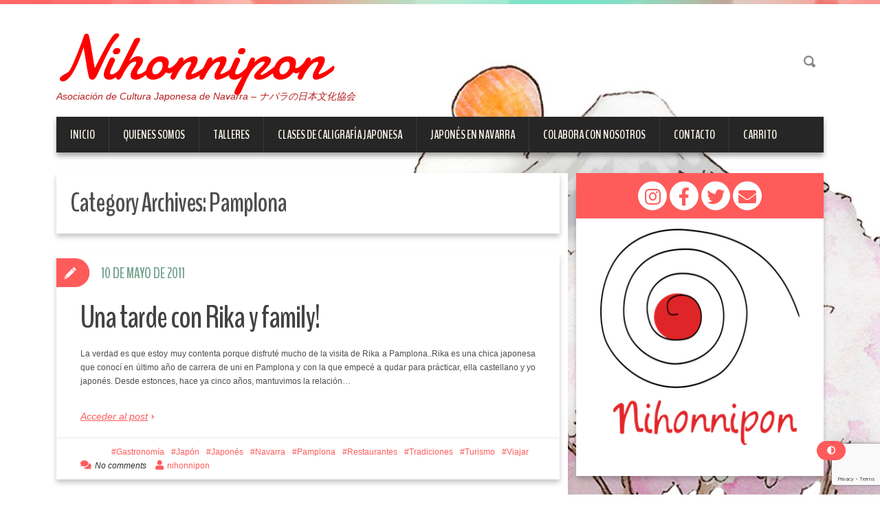

--- FILE ---
content_type: text/html; charset=UTF-8
request_url: https://www.nihonnipon.com/category/lugares/pamplona/page/18/
body_size: 16157
content:
<!DOCTYPE html>
<html lang="es">
<head>
<meta charset="UTF-8" />
<meta name="viewport" content="width=device-width, initial-scale=1.0">
<meta name="format-detection" content="telephone=no" />
<meta name="theme-color" content="#ff5b5b" />
<link rel="profile" href="https://gmpg.org/xfn/11" />
<link rel="pingback" href="https://www.nihonnipon.com/xmlrpc.php" />

<title>Pamplona &#8211; Página 18 &#8211; Nihonnipon</title>
<meta name='robots' content='max-image-preview:large' />
<script>window._wca = window._wca || [];</script>
<link rel='dns-prefetch' href='//stats.wp.com' />
<link rel='dns-prefetch' href='//use.fontawesome.com' />
<link rel="alternate" type="application/rss+xml" title="Nihonnipon &raquo; Feed" href="https://www.nihonnipon.com/feed/" />
<link rel="alternate" type="application/rss+xml" title="Nihonnipon &raquo; Feed de los comentarios" href="https://www.nihonnipon.com/comments/feed/" />
<link rel="alternate" type="application/rss+xml" title="Nihonnipon &raquo; Categoría Pamplona del feed" href="https://www.nihonnipon.com/category/lugares/pamplona/feed/" />
<style id='wp-img-auto-sizes-contain-inline-css'>
img:is([sizes=auto i],[sizes^="auto," i]){contain-intrinsic-size:3000px 1500px}
/*# sourceURL=wp-img-auto-sizes-contain-inline-css */
</style>
<style id='wp-emoji-styles-inline-css'>

	img.wp-smiley, img.emoji {
		display: inline !important;
		border: none !important;
		box-shadow: none !important;
		height: 1em !important;
		width: 1em !important;
		margin: 0 0.07em !important;
		vertical-align: -0.1em !important;
		background: none !important;
		padding: 0 !important;
	}
/*# sourceURL=wp-emoji-styles-inline-css */
</style>
<style id='wp-block-library-inline-css'>
:root{--wp-block-synced-color:#7a00df;--wp-block-synced-color--rgb:122,0,223;--wp-bound-block-color:var(--wp-block-synced-color);--wp-editor-canvas-background:#ddd;--wp-admin-theme-color:#007cba;--wp-admin-theme-color--rgb:0,124,186;--wp-admin-theme-color-darker-10:#006ba1;--wp-admin-theme-color-darker-10--rgb:0,107,160.5;--wp-admin-theme-color-darker-20:#005a87;--wp-admin-theme-color-darker-20--rgb:0,90,135;--wp-admin-border-width-focus:2px}@media (min-resolution:192dpi){:root{--wp-admin-border-width-focus:1.5px}}.wp-element-button{cursor:pointer}:root .has-very-light-gray-background-color{background-color:#eee}:root .has-very-dark-gray-background-color{background-color:#313131}:root .has-very-light-gray-color{color:#eee}:root .has-very-dark-gray-color{color:#313131}:root .has-vivid-green-cyan-to-vivid-cyan-blue-gradient-background{background:linear-gradient(135deg,#00d084,#0693e3)}:root .has-purple-crush-gradient-background{background:linear-gradient(135deg,#34e2e4,#4721fb 50%,#ab1dfe)}:root .has-hazy-dawn-gradient-background{background:linear-gradient(135deg,#faaca8,#dad0ec)}:root .has-subdued-olive-gradient-background{background:linear-gradient(135deg,#fafae1,#67a671)}:root .has-atomic-cream-gradient-background{background:linear-gradient(135deg,#fdd79a,#004a59)}:root .has-nightshade-gradient-background{background:linear-gradient(135deg,#330968,#31cdcf)}:root .has-midnight-gradient-background{background:linear-gradient(135deg,#020381,#2874fc)}:root{--wp--preset--font-size--normal:16px;--wp--preset--font-size--huge:42px}.has-regular-font-size{font-size:1em}.has-larger-font-size{font-size:2.625em}.has-normal-font-size{font-size:var(--wp--preset--font-size--normal)}.has-huge-font-size{font-size:var(--wp--preset--font-size--huge)}.has-text-align-center{text-align:center}.has-text-align-left{text-align:left}.has-text-align-right{text-align:right}.has-fit-text{white-space:nowrap!important}#end-resizable-editor-section{display:none}.aligncenter{clear:both}.items-justified-left{justify-content:flex-start}.items-justified-center{justify-content:center}.items-justified-right{justify-content:flex-end}.items-justified-space-between{justify-content:space-between}.screen-reader-text{border:0;clip-path:inset(50%);height:1px;margin:-1px;overflow:hidden;padding:0;position:absolute;width:1px;word-wrap:normal!important}.screen-reader-text:focus{background-color:#ddd;clip-path:none;color:#444;display:block;font-size:1em;height:auto;left:5px;line-height:normal;padding:15px 23px 14px;text-decoration:none;top:5px;width:auto;z-index:100000}html :where(.has-border-color){border-style:solid}html :where([style*=border-top-color]){border-top-style:solid}html :where([style*=border-right-color]){border-right-style:solid}html :where([style*=border-bottom-color]){border-bottom-style:solid}html :where([style*=border-left-color]){border-left-style:solid}html :where([style*=border-width]){border-style:solid}html :where([style*=border-top-width]){border-top-style:solid}html :where([style*=border-right-width]){border-right-style:solid}html :where([style*=border-bottom-width]){border-bottom-style:solid}html :where([style*=border-left-width]){border-left-style:solid}html :where(img[class*=wp-image-]){height:auto;max-width:100%}:where(figure){margin:0 0 1em}html :where(.is-position-sticky){--wp-admin--admin-bar--position-offset:var(--wp-admin--admin-bar--height,0px)}@media screen and (max-width:600px){html :where(.is-position-sticky){--wp-admin--admin-bar--position-offset:0px}}

/*# sourceURL=wp-block-library-inline-css */
</style><style id='wp-block-list-inline-css'>
ol,ul{box-sizing:border-box}:root :where(.wp-block-list.has-background){padding:1.25em 2.375em}
/*# sourceURL=https://www.nihonnipon.com/wp-includes/blocks/list/style.min.css */
</style>
<style id='global-styles-inline-css'>
:root{--wp--preset--aspect-ratio--square: 1;--wp--preset--aspect-ratio--4-3: 4/3;--wp--preset--aspect-ratio--3-4: 3/4;--wp--preset--aspect-ratio--3-2: 3/2;--wp--preset--aspect-ratio--2-3: 2/3;--wp--preset--aspect-ratio--16-9: 16/9;--wp--preset--aspect-ratio--9-16: 9/16;--wp--preset--color--black: #000000;--wp--preset--color--cyan-bluish-gray: #abb8c3;--wp--preset--color--white: #ffffff;--wp--preset--color--pale-pink: #f78da7;--wp--preset--color--vivid-red: #cf2e2e;--wp--preset--color--luminous-vivid-orange: #ff6900;--wp--preset--color--luminous-vivid-amber: #fcb900;--wp--preset--color--light-green-cyan: #7bdcb5;--wp--preset--color--vivid-green-cyan: #00d084;--wp--preset--color--pale-cyan-blue: #8ed1fc;--wp--preset--color--vivid-cyan-blue: #0693e3;--wp--preset--color--vivid-purple: #9b51e0;--wp--preset--color--user-primary: #ff5b5b;--wp--preset--color--user-secondary: #71a08b;--wp--preset--color--very-light-gray: #eee;--wp--preset--color--very-dark-gray: #444;--wp--preset--gradient--vivid-cyan-blue-to-vivid-purple: linear-gradient(135deg,rgb(6,147,227) 0%,rgb(155,81,224) 100%);--wp--preset--gradient--light-green-cyan-to-vivid-green-cyan: linear-gradient(135deg,rgb(122,220,180) 0%,rgb(0,208,130) 100%);--wp--preset--gradient--luminous-vivid-amber-to-luminous-vivid-orange: linear-gradient(135deg,rgb(252,185,0) 0%,rgb(255,105,0) 100%);--wp--preset--gradient--luminous-vivid-orange-to-vivid-red: linear-gradient(135deg,rgb(255,105,0) 0%,rgb(207,46,46) 100%);--wp--preset--gradient--very-light-gray-to-cyan-bluish-gray: linear-gradient(135deg,rgb(238,238,238) 0%,rgb(169,184,195) 100%);--wp--preset--gradient--cool-to-warm-spectrum: linear-gradient(135deg,rgb(74,234,220) 0%,rgb(151,120,209) 20%,rgb(207,42,186) 40%,rgb(238,44,130) 60%,rgb(251,105,98) 80%,rgb(254,248,76) 100%);--wp--preset--gradient--blush-light-purple: linear-gradient(135deg,rgb(255,206,236) 0%,rgb(152,150,240) 100%);--wp--preset--gradient--blush-bordeaux: linear-gradient(135deg,rgb(254,205,165) 0%,rgb(254,45,45) 50%,rgb(107,0,62) 100%);--wp--preset--gradient--luminous-dusk: linear-gradient(135deg,rgb(255,203,112) 0%,rgb(199,81,192) 50%,rgb(65,88,208) 100%);--wp--preset--gradient--pale-ocean: linear-gradient(135deg,rgb(255,245,203) 0%,rgb(182,227,212) 50%,rgb(51,167,181) 100%);--wp--preset--gradient--electric-grass: linear-gradient(135deg,rgb(202,248,128) 0%,rgb(113,206,126) 100%);--wp--preset--gradient--midnight: linear-gradient(135deg,rgb(2,3,129) 0%,rgb(40,116,252) 100%);--wp--preset--font-size--small: 10px;--wp--preset--font-size--medium: 20px;--wp--preset--font-size--large: 20px;--wp--preset--font-size--x-large: 42px;--wp--preset--font-size--larger: 25px;--wp--preset--spacing--20: 0.44rem;--wp--preset--spacing--30: 0.67rem;--wp--preset--spacing--40: 1rem;--wp--preset--spacing--50: 1.5rem;--wp--preset--spacing--60: 2.25rem;--wp--preset--spacing--70: 3.38rem;--wp--preset--spacing--80: 5.06rem;--wp--preset--shadow--natural: 6px 6px 9px rgba(0, 0, 0, 0.2);--wp--preset--shadow--deep: 12px 12px 50px rgba(0, 0, 0, 0.4);--wp--preset--shadow--sharp: 6px 6px 0px rgba(0, 0, 0, 0.2);--wp--preset--shadow--outlined: 6px 6px 0px -3px rgb(255, 255, 255), 6px 6px rgb(0, 0, 0);--wp--preset--shadow--crisp: 6px 6px 0px rgb(0, 0, 0);}:where(.is-layout-flex){gap: 0.5em;}:where(.is-layout-grid){gap: 0.5em;}body .is-layout-flex{display: flex;}.is-layout-flex{flex-wrap: wrap;align-items: center;}.is-layout-flex > :is(*, div){margin: 0;}body .is-layout-grid{display: grid;}.is-layout-grid > :is(*, div){margin: 0;}:where(.wp-block-columns.is-layout-flex){gap: 2em;}:where(.wp-block-columns.is-layout-grid){gap: 2em;}:where(.wp-block-post-template.is-layout-flex){gap: 1.25em;}:where(.wp-block-post-template.is-layout-grid){gap: 1.25em;}.has-black-color{color: var(--wp--preset--color--black) !important;}.has-cyan-bluish-gray-color{color: var(--wp--preset--color--cyan-bluish-gray) !important;}.has-white-color{color: var(--wp--preset--color--white) !important;}.has-pale-pink-color{color: var(--wp--preset--color--pale-pink) !important;}.has-vivid-red-color{color: var(--wp--preset--color--vivid-red) !important;}.has-luminous-vivid-orange-color{color: var(--wp--preset--color--luminous-vivid-orange) !important;}.has-luminous-vivid-amber-color{color: var(--wp--preset--color--luminous-vivid-amber) !important;}.has-light-green-cyan-color{color: var(--wp--preset--color--light-green-cyan) !important;}.has-vivid-green-cyan-color{color: var(--wp--preset--color--vivid-green-cyan) !important;}.has-pale-cyan-blue-color{color: var(--wp--preset--color--pale-cyan-blue) !important;}.has-vivid-cyan-blue-color{color: var(--wp--preset--color--vivid-cyan-blue) !important;}.has-vivid-purple-color{color: var(--wp--preset--color--vivid-purple) !important;}.has-black-background-color{background-color: var(--wp--preset--color--black) !important;}.has-cyan-bluish-gray-background-color{background-color: var(--wp--preset--color--cyan-bluish-gray) !important;}.has-white-background-color{background-color: var(--wp--preset--color--white) !important;}.has-pale-pink-background-color{background-color: var(--wp--preset--color--pale-pink) !important;}.has-vivid-red-background-color{background-color: var(--wp--preset--color--vivid-red) !important;}.has-luminous-vivid-orange-background-color{background-color: var(--wp--preset--color--luminous-vivid-orange) !important;}.has-luminous-vivid-amber-background-color{background-color: var(--wp--preset--color--luminous-vivid-amber) !important;}.has-light-green-cyan-background-color{background-color: var(--wp--preset--color--light-green-cyan) !important;}.has-vivid-green-cyan-background-color{background-color: var(--wp--preset--color--vivid-green-cyan) !important;}.has-pale-cyan-blue-background-color{background-color: var(--wp--preset--color--pale-cyan-blue) !important;}.has-vivid-cyan-blue-background-color{background-color: var(--wp--preset--color--vivid-cyan-blue) !important;}.has-vivid-purple-background-color{background-color: var(--wp--preset--color--vivid-purple) !important;}.has-black-border-color{border-color: var(--wp--preset--color--black) !important;}.has-cyan-bluish-gray-border-color{border-color: var(--wp--preset--color--cyan-bluish-gray) !important;}.has-white-border-color{border-color: var(--wp--preset--color--white) !important;}.has-pale-pink-border-color{border-color: var(--wp--preset--color--pale-pink) !important;}.has-vivid-red-border-color{border-color: var(--wp--preset--color--vivid-red) !important;}.has-luminous-vivid-orange-border-color{border-color: var(--wp--preset--color--luminous-vivid-orange) !important;}.has-luminous-vivid-amber-border-color{border-color: var(--wp--preset--color--luminous-vivid-amber) !important;}.has-light-green-cyan-border-color{border-color: var(--wp--preset--color--light-green-cyan) !important;}.has-vivid-green-cyan-border-color{border-color: var(--wp--preset--color--vivid-green-cyan) !important;}.has-pale-cyan-blue-border-color{border-color: var(--wp--preset--color--pale-cyan-blue) !important;}.has-vivid-cyan-blue-border-color{border-color: var(--wp--preset--color--vivid-cyan-blue) !important;}.has-vivid-purple-border-color{border-color: var(--wp--preset--color--vivid-purple) !important;}.has-vivid-cyan-blue-to-vivid-purple-gradient-background{background: var(--wp--preset--gradient--vivid-cyan-blue-to-vivid-purple) !important;}.has-light-green-cyan-to-vivid-green-cyan-gradient-background{background: var(--wp--preset--gradient--light-green-cyan-to-vivid-green-cyan) !important;}.has-luminous-vivid-amber-to-luminous-vivid-orange-gradient-background{background: var(--wp--preset--gradient--luminous-vivid-amber-to-luminous-vivid-orange) !important;}.has-luminous-vivid-orange-to-vivid-red-gradient-background{background: var(--wp--preset--gradient--luminous-vivid-orange-to-vivid-red) !important;}.has-very-light-gray-to-cyan-bluish-gray-gradient-background{background: var(--wp--preset--gradient--very-light-gray-to-cyan-bluish-gray) !important;}.has-cool-to-warm-spectrum-gradient-background{background: var(--wp--preset--gradient--cool-to-warm-spectrum) !important;}.has-blush-light-purple-gradient-background{background: var(--wp--preset--gradient--blush-light-purple) !important;}.has-blush-bordeaux-gradient-background{background: var(--wp--preset--gradient--blush-bordeaux) !important;}.has-luminous-dusk-gradient-background{background: var(--wp--preset--gradient--luminous-dusk) !important;}.has-pale-ocean-gradient-background{background: var(--wp--preset--gradient--pale-ocean) !important;}.has-electric-grass-gradient-background{background: var(--wp--preset--gradient--electric-grass) !important;}.has-midnight-gradient-background{background: var(--wp--preset--gradient--midnight) !important;}.has-small-font-size{font-size: var(--wp--preset--font-size--small) !important;}.has-medium-font-size{font-size: var(--wp--preset--font-size--medium) !important;}.has-large-font-size{font-size: var(--wp--preset--font-size--large) !important;}.has-x-large-font-size{font-size: var(--wp--preset--font-size--x-large) !important;}
/*# sourceURL=global-styles-inline-css */
</style>

<style id='classic-theme-styles-inline-css'>
/*! This file is auto-generated */
.wp-block-button__link{color:#fff;background-color:#32373c;border-radius:9999px;box-shadow:none;text-decoration:none;padding:calc(.667em + 2px) calc(1.333em + 2px);font-size:1.125em}.wp-block-file__button{background:#32373c;color:#fff;text-decoration:none}
/*# sourceURL=/wp-includes/css/classic-themes.min.css */
</style>
<link rel='stylesheet' id='contact-form-7-css' href='https://www.nihonnipon.com/wp-content/plugins/contact-form-7/includes/css/styles.css?ver=6.1.4' media='all' />
<link rel='stylesheet' id='swpm.common-css' href='https://www.nihonnipon.com/wp-content/plugins/simple-membership/css/swpm.common.css?ver=4.6.9' media='all' />
<link rel='stylesheet' id='woocommerce-layout-css' href='https://www.nihonnipon.com/wp-content/plugins/woocommerce/assets/css/woocommerce-layout.css?ver=10.4.3' media='all' />
<style id='woocommerce-layout-inline-css'>

	.infinite-scroll .woocommerce-pagination {
		display: none;
	}
/*# sourceURL=woocommerce-layout-inline-css */
</style>
<link rel='stylesheet' id='woocommerce-smallscreen-css' href='https://www.nihonnipon.com/wp-content/plugins/woocommerce/assets/css/woocommerce-smallscreen.css?ver=10.4.3' media='only screen and (max-width: 768px)' />
<link rel='stylesheet' id='woocommerce-general-css' href='https://www.nihonnipon.com/wp-content/plugins/woocommerce/assets/css/woocommerce.css?ver=10.4.3' media='all' />
<style id='woocommerce-inline-inline-css'>
.woocommerce form .form-row .required { visibility: visible; }
/*# sourceURL=woocommerce-inline-inline-css */
</style>
<link rel='stylesheet' id='spam-protect-for-contact-form7-css' href='https://www.nihonnipon.com/wp-content/plugins/wp-contact-form-7-spam-blocker/frontend/css/spam-protect-for-contact-form7.css?ver=1.0.0' media='all' />
<link rel='stylesheet' id='flexslider-css' href='https://www.nihonnipon.com/wp-content/themes/DuenaRevivalTheme-5.0.0-RC5/css/flexslider.css?ver=6.9' media='all' />
<link rel='stylesheet' id='magnific-css' href='https://www.nihonnipon.com/wp-content/themes/DuenaRevivalTheme-5.0.0-RC5/css/magnific-popup.css?ver=6.9' media='all' />
<link rel='stylesheet' id='font-awesome-css' href='//use.fontawesome.com/releases/v5.10.2/css/all.css?ver=5.10.2' media='all' />
<link rel='stylesheet' id='duena-revival-style-css' href='https://www.nihonnipon.com/wp-content/themes/DuenaRevivalTheme-5.0.0-RC5/style.css?ver=6.9' media='all' />
<style id='duena-revival-style-inline-css'>

	.page-wrapper:before { background: url(https://www.nihonnipon.com/wp-content/themes/DuenaRevivalTheme-5.0.0-RC5/images/page-top-bg.jpg) no-repeat center 0 #FF5B5B; }

	a, .text-primary, .btn-link, a.list-group-item.active > .badge, .nav-pills > .active > a > .badge, .post-title a:hover,
	.page-links a:hover, .page-links > span, .post-footer i, .post_meta i, .page_nav_wrap .post_nav ul li a:hover, .page_nav_wrap .post_nav ul li .current,
	.author_bio_sidebar .social_box a, .author_bio_sidebar .author_bio_message h3, .author_bio_sidebar .author_bio_message h4, .author_bio_sidebar .author_bio_message h5,
	.author_bio_sidebar .author_bio_message h6, .error404-num, .searchform .screen-reader-text, .has-user-primary-color {
		color: #ff5b5b;
	}

	.featured_badge, .post-footer a, .tagcloud a, .author_bio_sidebar .social_box, #toTop, button, html input[type='button'], input[type='reset'],
	input[type='submit'], .wp-block-file .wp-block-file__button, .wp-block-button__link, .flex-control-paging li a:hover, .flex-control-paging li a.flex-active, #content .featured_badge {
		background: #ff5b5b;
	}

	.btn-primary, .btn-inverse:active, .btn-inverse.active, .dropdown-menu > .active > a, .dropdown-menu > .active > a:hover, .dropdown-menu > .active > a:focus, .nav-pills > li.active > a,
	.nav-pills > li.active > a:hover, .nav-pills > li.active > a:focus, .pagination > .active > a, .pagination > .active > span, .pagination > .active > a:hover,
	.pagination > .active > span:hover, .author_bio_sidebar .social_box, .flex-direction-nav a,
	.pagination > .active > a:focus, .pagination > .active > span:focus, .label-primary, .btn-inverse:hover, .btn-inverse:active, .btn-inverse.active, a.list-group-item.active,
	a.list-group-item.active:hover, a.list-group-item.active:focus, .panel-primary > .panel-heading, .post_type_label, .has-user-primary-background-color {
		background-color: #ff5b5b;
	}

	.nav .open > a, .nav .open > a:hover, .nav .open > a:focus,
	.pagination > .active > a, .pagination > .active > span, .pagination > .active > a:hover, .pagination > .active > span:hover, .pagination > .active > a:focus,
	.pagination > .active > span:focus, a.thumbnail:hover, a.thumbnail:focus, a.thumbnail.active, .progress-bar, a.list-group-item.active, a.list-group-item.active:hover,
	a.list-group-item.active:focus, .panel-primary, .panel-primary > .panel-heading {
		border-color: #ff5b5b;
	}

	a:hover, a:focus, .btn-link:hover, .btn-link:focus, .footer-menu li.current_page_item a, .footer-menu li.current-menu-item a, .has-user-secondary-color {
		color: #71a08b;
	}

	.btn-primary:hover, input[type='submit']:hover, input[type='reset']:hover, .slider-caption .btn.btn-primary:hover, .post-footer a:hover, .has-user-secondary-background-color {
		background-color: #71a08b;
	}

	.navbar_inner > div > ul > li > a, .navbar_inner > ul > li > a {
		border-bottom: 0 solid #ff5b5b;
	}

	.navbar_inner > ul ul, .btn-inverse.disabled, .btn-inverse[disabled] { background-color: #ff5b5b; *background-color: #ff5b5b; }

	textarea:focus,
	input[type='text']:focus,
	input[type='password']:focus,
	input[type='datetime']:focus,
	input[type='datetime-local']:focus,
	input[type='date']:focus,
	input[type='month']:focus,
	input[type='time']:focus,
	input[type='week']:focus,
	input[type='number']:focus,
	input[type='email']:focus,
	input[type='url']:focus,
	input[type='search']:focus,
	input[type='tel']:focus,
	input[type='color']:focus,
	.uneditable-input:focus {
		border-color: #ff5b5b;
		box-shadow: inset 0 1px 1px rgba(0,0,0,.075), 0 0 2px #ff5b5b;
	}

	.breadcrumb, #slider-wrapper .flexslider, .author-info, .comments-area, .comment-list .bypostauthor .comment-body, .widget {
    border-top: 6px solid #ff5b5b;
	}

	.navbar_inner > div > ul > li > a:hover, .navbar_inner > div > ul > li.sfHover > a, .navbar_inner > div > ul > li.current-menu-item > a, .navbar_inner > div > ul > li.current_page_item > a,
	.navbar_inner > ul > li > a:hover, .navbar_inner > ul > li.sfHover > a, .navbar_inner > ul > li.current-menu-item > a, .navbar_inner > ul > li.current_page_item > a, .site-info {
	border-bottom: 6px solid #ff5b5b; }

	.panel-primary > .panel-heading + .panel-collapse .panel-body { border-top-color: #ff5b5b; }
	.panel-primary > .panel-footer + .panel-collapse .panel-body { border-bottom-color: #ff5b5b; }
	.navbar_inner > ul > li > a { border-bottom: 0 solid #ff5b5b; }
	.flex-direction-nav a { background-color: #ff5b5b; }

	a:hover, a:focus, .btn-link:hover, .btn-link:focus, .footer-menu li.current_page_item a, .footer-menu li.current-menu-item a, .has-user-secondary-color {
	color: #71a08b; }


	@media (min-width: 1200px) and (max-width: 1350px) { #primary .post_date time { color: #71a08b; }}
	@media (min-width: 980px) and (max-width: 1100px) { #primary .post_date time { color: #71a08b; }}
	@media (max-width: 979px) { #primary .post_date time { color: #71a08b; }}
	@media (min-width: 768px) and (max-width: 979px) { .navbar_inner > div > ul > li > a, .navbar_inner > ul > li > a { border-bottom: 0 solid #ff5b5b; }}

	@media (min-width: 768px) and (max-width: 979px) { .navbar_inner > div > ul > li > a:hover, .navbar_inner > div > ul > li.sfHover > a, .navbar_inner > div > ul > li.current-menu-item > a,
	.navbar_inner > div > ul > li.current_page_item > a, .navbar_inner > ul > li > a:hover, .navbar_inner > ul > li.sfHover > a, .navbar_inner > ul > li.current-menu-item > a,
	.navbar_inner > ul > li.current_page_item > a { color: #ff5b5b; border-bottom: 0 solid #ff5b5b; }}

	@media (min-width: 1200px) and (max-width: 1350px) { #content .featured_badge { background: #ff5b5b; }}
	@media (min-width: 980px) and (max-width: 1100px) { #content .featured_badge { background: #ff5b5b; }}
	@media (max-width: 979px) { #content .featured_badge { background: #ff5b5b; }}
	@media (max-width: 480px) { .error404-num { color: #ff5b5b; }}

	@media (prefers-color-scheme: dark) {
		.single-post-nav a:hover { background: #ff5b5b !important; }
	
/*# sourceURL=duena-revival-style-inline-css */
</style>
<script src="https://www.nihonnipon.com/wp-includes/js/jquery/jquery.min.js?ver=3.7.1" id="jquery-core-js"></script>
<script src="https://www.nihonnipon.com/wp-includes/js/jquery/jquery-migrate.min.js?ver=3.4.1" id="jquery-migrate-js"></script>
<script src="https://www.nihonnipon.com/wp-content/plugins/woocommerce/assets/js/jquery-blockui/jquery.blockUI.min.js?ver=2.7.0-wc.10.4.3" id="wc-jquery-blockui-js" defer data-wp-strategy="defer"></script>
<script id="wc-add-to-cart-js-extra">
var wc_add_to_cart_params = {"ajax_url":"/wp-admin/admin-ajax.php","wc_ajax_url":"/?wc-ajax=%%endpoint%%","i18n_view_cart":"Ver carrito","cart_url":"https://www.nihonnipon.com/tienda/carro/","is_cart":"","cart_redirect_after_add":"yes"};
//# sourceURL=wc-add-to-cart-js-extra
</script>
<script src="https://www.nihonnipon.com/wp-content/plugins/woocommerce/assets/js/frontend/add-to-cart.min.js?ver=10.4.3" id="wc-add-to-cart-js" defer data-wp-strategy="defer"></script>
<script src="https://www.nihonnipon.com/wp-content/plugins/woocommerce/assets/js/js-cookie/js.cookie.min.js?ver=2.1.4-wc.10.4.3" id="wc-js-cookie-js" defer data-wp-strategy="defer"></script>
<script id="woocommerce-js-extra">
var woocommerce_params = {"ajax_url":"/wp-admin/admin-ajax.php","wc_ajax_url":"/?wc-ajax=%%endpoint%%","i18n_password_show":"Mostrar contrase\u00f1a","i18n_password_hide":"Ocultar contrase\u00f1a"};
//# sourceURL=woocommerce-js-extra
</script>
<script src="https://www.nihonnipon.com/wp-content/plugins/woocommerce/assets/js/frontend/woocommerce.min.js?ver=10.4.3" id="woocommerce-js" defer data-wp-strategy="defer"></script>
<script src="https://www.nihonnipon.com/wp-content/plugins/wp-contact-form-7-spam-blocker/frontend/js/spam-protect-for-contact-form7.js?ver=1.0.0" id="spam-protect-for-contact-form7-js"></script>
<script id="WCPAY_ASSETS-js-extra">
var wcpayAssets = {"url":"https://www.nihonnipon.com/wp-content/plugins/woocommerce-payments/dist/"};
//# sourceURL=WCPAY_ASSETS-js-extra
</script>
<script src="https://www.nihonnipon.com/wp-content/plugins/woocommerce/assets/js/flexslider/jquery.flexslider.min.js?ver=2.7.2-wc.10.4.3" id="wc-flexslider-js" defer data-wp-strategy="defer"></script>
<script src="https://stats.wp.com/s-202603.js" id="woocommerce-analytics-js" defer data-wp-strategy="defer"></script>
<link rel="https://api.w.org/" href="https://www.nihonnipon.com/wp-json/" /><link rel="alternate" title="JSON" type="application/json" href="https://www.nihonnipon.com/wp-json/wp/v2/categories/40" /><link rel="EditURI" type="application/rsd+xml" title="RSD" href="https://www.nihonnipon.com/xmlrpc.php?rsd" />
<meta name="generator" content="WordPress 6.9" />
<meta name="generator" content="WooCommerce 10.4.3" />
	<style>img#wpstats{display:none}</style>
			<noscript><style>.woocommerce-product-gallery{ opacity: 1 !important; }</style></noscript>
	<style id="custom-background-css">
body.custom-background { background-color: #ffffff; background-image: url("https://www.nihonnipon.com/wp-content/uploads/2016/03/Cartel-NIHONNIPON-1-maxima-calidad-recortADO.jpg"); background-position: left top; background-size: auto; background-repeat: repeat; background-attachment: scroll; }
</style>
	<link rel="icon" href="https://www.nihonnipon.com/wp-content/uploads/2022/11/logoNihonBlancopng-100x100.png" sizes="32x32" />
<link rel="icon" href="https://www.nihonnipon.com/wp-content/uploads/2022/11/logoNihonBlancopng-300x300.png" sizes="192x192" />
<link rel="apple-touch-icon" href="https://www.nihonnipon.com/wp-content/uploads/2022/11/logoNihonBlancopng-300x300.png" />
<meta name="msapplication-TileImage" content="https://www.nihonnipon.com/wp-content/uploads/2022/11/logoNihonBlancopng-300x300.png" />
		<style id="wp-custom-css">
			#header .logo .text-logo a {
	color: red;
	font-size: smaller;
}

#header .logo .text-logo a:hover, #header .logo .text-logo a:focus, #header .logo .text-logo a:active {
  color: #b71d1d;
}

#header .logo .site-description {
	color: #b71d1d;
}

.post_date time {
  color: #b71d1d;
}

div#primary {
    background-color: #FFF;
}		</style>
		<link rel='stylesheet' id='wc-blocks-style-css' href='https://www.nihonnipon.com/wp-content/plugins/woocommerce/assets/client/blocks/wc-blocks.css?ver=wc-10.4.3' media='all' />
</head>

<body data-rsssl=1 class="archive paged category category-pamplona category-40 custom-background wp-embed-responsive paged-18 category-paged-18 wp-theme-DuenaRevivalTheme-500-RC5 theme-DuenaRevivalTheme-5.0.0-RC5 woocommerce-no-js group-blog">
<div class="page-wrapper">
		<header id="header" role="banner">
		<div class="container clearfix">
			<div class="logo">
												<h2 class="text-logo"><a href="https://www.nihonnipon.com/" title="Nihonnipon" rel="home">Nihonnipon</a></h2>
											<p class="site-description">Asociación de Cultura Japonesa de Navarra &#8211; ナバラの日本文化協会</p>
			</div>
				          <div id="top-search">
	            <form method="get" action="https://www.nihonnipon.com//">
	              <input type="text" name="s"  class="input-search" /><input type="submit" value="" id="submit">
	            </form>
	          </div>
	        	        <div class="clear"></div>
			<nav id="site-navigation" class="main-nav" role="navigation">
				<div class="navbar_inner">
				<ul id="topnav" class="menu"><li  id="menu-item-7104" class="menu-item menu-item-type-custom menu-item-object-custom menu-item-home"><a tabindex="0" href="https://www.nihonnipon.com/"><span>Inicio</span></a></li>
<li  id="menu-item-5018" class="menu-item menu-item-type-post_type menu-item-object-page"><a tabindex="0" href="https://www.nihonnipon.com/quienes-somos/"><span>Quienes somos</span></a></li>
<li  id="menu-item-6210" class="menu-item menu-item-type-post_type menu-item-object-page"><a tabindex="0" href="https://www.nihonnipon.com/cursos-2023/"><span>Talleres</span></a></li>
<li  id="menu-item-6867" class="menu-item menu-item-type-post_type menu-item-object-page"><a tabindex="0" href="https://www.nihonnipon.com/clases-regulares-de-shodo/"><span>Clases de caligrafía japonesa</span></a></li>
<li  id="menu-item-6610" class="menu-item menu-item-type-post_type menu-item-object-page"><a tabindex="0" href="https://www.nihonnipon.com/clases-de-japones-en-navarra/"><span>Japonés en Navarra</span></a></li>
<li  id="menu-item-6827" class="menu-item menu-item-type-custom menu-item-object-custom"><a tabindex="0" href="https://www.nihonnipon.com/colabora-con-nosotros/"><span>Colabora con nosotros</span></a></li>
<li  id="menu-item-4216" class="menu-item menu-item-type-post_type menu-item-object-page"><a tabindex="0" href="https://www.nihonnipon.com/contacto/"><span>Contacto</span></a></li>
<li  id="menu-item-6260" class="menu-item menu-item-type-post_type menu-item-object-page"><a tabindex="0" href="https://www.nihonnipon.com/tienda/carro/"><span>Carrito</span></a></li>
</ul>				</div>
			</nav><!-- #site-navigation -->
		</div>
	</header><!-- #masthead -->
		<div id="main" class="site-main">
		<div class="container">
						<div class="row">

	<div id="primary" class="col-md-8 right">
		<div id="content" class="site-content" role="main">

		
			<header class="page-header">
				<h1 class="page-title">
					Category Archives: <span>Pamplona</span>				</h1>
							</header><!-- .page-header -->

									<article id="post-959" class="post__holder post-959 post type-post status-publish format-standard hentry category-gastronomia category-japon category-japones-idioma category-navarra category-pamplona category-restaurantes category-tradiciones category-turismo-2 category-viajar">

					
				<header class="post-header ">
										
					<h3 class="post-title"><a tabindex="0" href="https://www.nihonnipon.com/una-tarde-con-rika-y-family/" title="Permalink to: Una tarde con Rika y family!">Una tarde con Rika y family!</a></h3>

					
				</header>

				
				<!-- Post Content -->
				<div class="post_content">
											<div class="excerpt">
						<p>La verdad es que estoy muy contenta porque disfruté mucho de la visita de Rika a Pamplona..Rika es una chica japonesa que conocí en último año de carrera de uni en Pamplona y con la que empecé a qudar para prácticar, ella castellano y yo japonés. Desde estonces, hace ya cinco años, mantuvimos la relación&#8230; </p>
						</div>
																<a tabindex="0" href="https://www.nihonnipon.com/una-tarde-con-rika-y-family/" class="more_link">Acceder al post</a>
									</div>

				
				
<span class="post_type_label "></span>
<span class="post_date"><time datetime="2011-05-10T16:24:36">10 de mayo de 2011</time></span>
	<!-- Post Meta -->
		<div class="post_meta default">
		<span class="post_category"><a href="https://www.nihonnipon.com/category/gastronomia/" rel="category tag">Gastronomía</a> <a href="https://www.nihonnipon.com/category/lugares/japon/" rel="category tag">Japón</a> <a href="https://www.nihonnipon.com/category/japones-idioma/" rel="category tag">Japonés</a> <a href="https://www.nihonnipon.com/category/lugares/navarra/" rel="category tag">Navarra</a> <a href="https://www.nihonnipon.com/category/lugares/pamplona/" rel="category tag">Pamplona</a> <a href="https://www.nihonnipon.com/category/gastronomia/restaurantes/" rel="category tag">Restaurantes</a> <a href="https://www.nihonnipon.com/category/tradiciones/" rel="category tag">Tradiciones</a> <a href="https://www.nihonnipon.com/category/turismo-2/" rel="category tag">Turismo</a> <a href="https://www.nihonnipon.com/category/turismo-2/viajar/" rel="category tag">Viajar</a></span>		<span class="post_comment"><i class="fa fa-comments"></i><a href="https://www.nihonnipon.com/una-tarde-con-rika-y-family/#respond" class="comments-link" >No comments</a></span>
		<span class="post_author"><i class="fa fa-user"></i><a href="https://www.nihonnipon.com/author/nihonnipon/" title="Entradas de nihonnipon" rel="author">nihonnipon</a></span>
		<div class="clear"></div>
	</div>
		<!--// Post Meta -->

			</article>

						<article id="post-942" class="post__holder post-942 post type-post status-publish format-standard hentry category-gastronomia category-pamplona">

					
				<header class="post-header ">
										
					<h3 class="post-title"><a tabindex="0" href="https://www.nihonnipon.com/me-he-comprado-la-arrocera-del-lidl/" title="Permalink to: Me he comprado la Arrocera del Lidl">Me he comprado la Arrocera del Lidl</a></h3>

					
				</header>

				
				<!-- Post Content -->
				<div class="post_content">
											<div class="excerpt">
						<p>Me enteré de la oferta a través de la página Comer japonés, pero llegó el día y no me acordé hasta la tarde. Así que le escribí a un amigo que trabaja en el Lidl y me dijo que no me preocupara que en su tienda habían quedado dos. Así que al día siguiente me&#8230; </p>
						</div>
																<a tabindex="0" href="https://www.nihonnipon.com/me-he-comprado-la-arrocera-del-lidl/" class="more_link">Acceder al post</a>
									</div>

				
				
<span class="post_type_label "></span>
<span class="post_date"><time datetime="2011-05-01T17:58:17">1 de mayo de 2011</time></span>
	<!-- Post Meta -->
		<div class="post_meta default">
		<span class="post_category"><a href="https://www.nihonnipon.com/category/gastronomia/" rel="category tag">Gastronomía</a> <a href="https://www.nihonnipon.com/category/lugares/pamplona/" rel="category tag">Pamplona</a></span>		<span class="post_comment"><i class="fa fa-comments"></i><a href="https://www.nihonnipon.com/me-he-comprado-la-arrocera-del-lidl/#respond" class="comments-link" >No comments</a></span>
		<span class="post_author"><i class="fa fa-user"></i><a href="https://www.nihonnipon.com/author/nihonnipon/" title="Entradas de nihonnipon" rel="author">nihonnipon</a></span>
		<div class="clear"></div>
	</div>
		<!--// Post Meta -->

			</article>

						<article id="post-928" class="post__holder post-928 post type-post status-publish format-standard hentry category-empresa category-eventos category-exposiciones category-pamplona category-protocolo category-turismo-2">

					
				<header class="post-header ">
										
					<h3 class="post-title"><a tabindex="0" href="https://www.nihonnipon.com/semanaintensa/" title="Permalink to: Una semana intensa">Una semana intensa</a></h3>

					
				</header>

				
				<!-- Post Content -->
				<div class="post_content">
											<div class="excerpt">
						<p>La verdad  es que siento que os tengo bastante abandonados esta semana,  pero espero que me perdonéis porque tengo buenas y nuevas noticias. La semana pasada hice una entrevista de trabajo y de un día para otro ya estaba trabajando con ellos. La verdad es que todo ha sido tan rápido que incluso he esperado&#8230; </p>
						</div>
																<a tabindex="0" href="https://www.nihonnipon.com/semanaintensa/" class="more_link">Acceder al post</a>
									</div>

				
				
<span class="post_type_label "></span>
<span class="post_date"><time datetime="2011-04-18T16:12:43">18 de abril de 2011</time></span>
	<!-- Post Meta -->
		<div class="post_meta default">
		<span class="post_category"><a href="https://www.nihonnipon.com/category/empresa/" rel="category tag">Empresa</a> <a href="https://www.nihonnipon.com/category/eventos/" rel="category tag">Eventos</a> <a href="https://www.nihonnipon.com/category/eventos/exposiciones/" rel="category tag">Exposiciones</a> <a href="https://www.nihonnipon.com/category/lugares/pamplona/" rel="category tag">Pamplona</a> <a href="https://www.nihonnipon.com/category/protocolo/" rel="category tag">Protocolo</a> <a href="https://www.nihonnipon.com/category/turismo-2/" rel="category tag">Turismo</a></span>		<span class="post_comment"><i class="fa fa-comments"></i><a href="https://www.nihonnipon.com/semanaintensa/#respond" class="comments-link" >No comments</a></span>
		<span class="post_author"><i class="fa fa-user"></i><a href="https://www.nihonnipon.com/author/nihonnipon/" title="Entradas de nihonnipon" rel="author">nihonnipon</a></span>
		<div class="clear"></div>
	</div>
		<!--// Post Meta -->

			</article>

						<article id="post-897" class="post__holder post-897 post type-post status-publish format-standard hentry category-navarra category-pamplona category-vestimenta tag-blanco-y-rojo tag-living-navarra tag-paraguas">

					
				<header class="post-header ">
										
					<h3 class="post-title"><a tabindex="0" href="https://www.nihonnipon.com/living-navarra-que-ropa-me-llevo%e3%80%80%e3%82%b9%e3%83%bc%e3%83%84%e3%82%b1%e3%83%bc%e3%82%b9%e3%81%ab%e3%81%a9%e3%82%93%e3%81%aa%e6%9c%8d%e3%82%92%e5%85%a5%e3%82%8c%e3%82%8b%e3%81%8b/" title="Permalink to: LIVING NAVARRA ¿Qué ropa me llevo?　スーツケースにどんな服を入れるか。">LIVING NAVARRA ¿Qué ropa me llevo?　スーツケースにどんな服を入れるか。</a></h3>

					
				</header>

				
				<!-- Post Content -->
				<div class="post_content">
											<div class="excerpt">
						<p>女性独特のことかな。でも、旅行を計画する時、最初に考えることです。実は、旅行に天気はすごく大切なことで、天気によっては時々目的地もかえることになります。たとえば、夏休みに、スペインの南に住んでいる人は涼しい気候をさがして、よく北にきます.ナバラの観光のスローガンによるとナバラは多様性のある土地だと言います。それは本当ですよ、天気もその一つです。 スペインと日本の季節は同じですが、本によってナバラ州は　地形、気候、人々の特徴から三つの地域に分ける事ができます。まずナバラ北西部の湿潤地帯、ピレネー渓谷、ピレネー前縁盆地からなる山岳部、次にエステーリャ地域とナバラ中央東部に分かれる中央部、そしてエステーリャとトゥデラの河岸です。  冬に来たらもちろん暖かい服を着て、傘も持って来たほうがいいですが、夏も同じです。夏にコートはいらないけど、たぶんカーデイガンは必要ですね。夏にナバラ人は暖かい所に旅行しても、うちを出かける時は、たいてい上着を持って出ます。ナバラ、特にパンプローナでは住んでいる人は、一日の中に四つの季節があると言います。すごく暑い日に、突然涼しい風が吹き空気を冷たくします。そして、曇りになって、雨が降ってきます。  でも、七月六日から十四日に来ると、パンプローナでサンフレミンの祭りがあります。　その時は、白いズボンとTシャツ、そして赤いセーターかジャケットを着てください。赤のスカーフや腰帯もパンプローナで買うことができます。この赤や白の服は、パンプローナだけでなくほかの村の祭りでも使えます。   No sé si es cosa de mujeres pero está claro que cuando pensamos en viajar una de las primeras cosas que pensamos es ¿Qué me llevo en la maleta? La verdad que el tiempo es tan importante que incluso tiende a reducir nuestros posibles destinos de vacaciones. Navarra tal y&#8230; </p>
						</div>
																<a tabindex="0" href="https://www.nihonnipon.com/living-navarra-que-ropa-me-llevo%e3%80%80%e3%82%b9%e3%83%bc%e3%83%84%e3%82%b1%e3%83%bc%e3%82%b9%e3%81%ab%e3%81%a9%e3%82%93%e3%81%aa%e6%9c%8d%e3%82%92%e5%85%a5%e3%82%8c%e3%82%8b%e3%81%8b/" class="more_link">Acceder al post</a>
									</div>

				
				
<span class="post_type_label "></span>
<span class="post_date"><time datetime="2011-04-07T12:04:41">7 de abril de 2011</time></span>
	<!-- Post Meta -->
		<div class="post_meta default">
		<span class="post_category"><a href="https://www.nihonnipon.com/category/lugares/navarra/" rel="category tag">Navarra</a> <a href="https://www.nihonnipon.com/category/lugares/pamplona/" rel="category tag">Pamplona</a> <a href="https://www.nihonnipon.com/category/vestimenta/" rel="category tag">Vestimenta</a></span>		<span class="post_comment"><i class="fa fa-comments"></i><a href="https://www.nihonnipon.com/living-navarra-que-ropa-me-llevo%e3%80%80%e3%82%b9%e3%83%bc%e3%83%84%e3%82%b1%e3%83%bc%e3%82%b9%e3%81%ab%e3%81%a9%e3%82%93%e3%81%aa%e6%9c%8d%e3%82%92%e5%85%a5%e3%82%8c%e3%82%8b%e3%81%8b/#respond" class="comments-link" >No comments</a></span>
		<span class="post_author"><i class="fa fa-user"></i><a href="https://www.nihonnipon.com/author/nihonnipon/" title="Entradas de nihonnipon" rel="author">nihonnipon</a></span>
		<div class="clear"></div>
	</div>
		<!--// Post Meta -->

			</article>

						<article id="post-864" class="post__holder post-864 post type-post status-publish format-standard hentry category-eventos category-japon category-kimono category-navarra category-pamplona category-tradiciones category-vestimenta tag-escuela-de-idiomas tag-vestimenta tag-yukata">

					
				<header class="post-header ">
										
					<h3 class="post-title"><a tabindex="0" href="https://www.nihonnipon.com/aprendemos-a-vestirnos-con-kimono/" title="Permalink to: Aprendemos a vestirnos con kimono">Aprendemos a vestirnos con kimono</a></h3>

					
				</header>

				
				<!-- Post Content -->
				<div class="post_content">
											<div class="excerpt">
						<p>Bueno, lo que dice el título es un decir, ya que me parece que necesitaremos alguna hora más de dedicación para ser nosotros mismos los que podamos vestir a alguien con kimono, y más difícil, si queremos vestirnos a nosotros mismos. Ayer empecé a escribir este post contándoos un poquito de lo aprendido ayer en&#8230; </p>
						</div>
																<a tabindex="0" href="https://www.nihonnipon.com/aprendemos-a-vestirnos-con-kimono/" class="more_link">Acceder al post</a>
									</div>

				
				
<span class="post_type_label "></span>
<span class="post_date"><time datetime="2011-03-30T16:01:30">30 de marzo de 2011</time></span>
	<!-- Post Meta -->
		<div class="post_meta default">
		<span class="post_category"><a href="https://www.nihonnipon.com/category/eventos/" rel="category tag">Eventos</a> <a href="https://www.nihonnipon.com/category/lugares/japon/" rel="category tag">Japón</a> <a href="https://www.nihonnipon.com/category/vestimenta/kimono/" rel="category tag">Kimono</a> <a href="https://www.nihonnipon.com/category/lugares/navarra/" rel="category tag">Navarra</a> <a href="https://www.nihonnipon.com/category/lugares/pamplona/" rel="category tag">Pamplona</a> <a href="https://www.nihonnipon.com/category/tradiciones/" rel="category tag">Tradiciones</a> <a href="https://www.nihonnipon.com/category/vestimenta/" rel="category tag">Vestimenta</a></span>		<span class="post_comment"><i class="fa fa-comments"></i><a href="https://www.nihonnipon.com/aprendemos-a-vestirnos-con-kimono/#respond" class="comments-link" >No comments</a></span>
		<span class="post_author"><i class="fa fa-user"></i><a href="https://www.nihonnipon.com/author/nihonnipon/" title="Entradas de nihonnipon" rel="author">nihonnipon</a></span>
		<div class="clear"></div>
	</div>
		<!--// Post Meta -->

			</article>

						<article id="post-833" class="post__holder post-833 post type-post status-publish format-standard hentry category-escuelas-de-idiomas category-eventos category-exposiciones category-pamplona category-protocolo category-tradiciones tag-ciclo-cultural tag-conferencia tag-eiko-kishi tag-kimono">

					
				<header class="post-header ">
										
					<h3 class="post-title"><a tabindex="0" href="https://www.nihonnipon.com/japon-participa-en-la-celebracion-del-centenario-de-las-eeooii/" title="Permalink to: Japón participa en la celebración del Centenario de las EEOOII">Japón participa en la celebración del Centenario de las EEOOII</a></h3>

					
				</header>

				
				<!-- Post Content -->
				<div class="post_content">
											<div class="excerpt">
						<p>Justo hace 100 años  se abrió el primera Escuela de Idiomas en Madrid, así que este año, las Escuelas Oficiales de Idiomas de toda España están de celebración. Con este motivo,  la Escuela de Pamplona ha promovido un ciclo cultural que durará desde hoy día 21, hasta el próximo día 31 de marzo.  Como ya os he comentado&#8230; </p>
						</div>
																<a tabindex="0" href="https://www.nihonnipon.com/japon-participa-en-la-celebracion-del-centenario-de-las-eeooii/" class="more_link">Acceder al post</a>
									</div>

				
				
<span class="post_type_label "></span>
<span class="post_date"><time datetime="2011-03-21T17:45:45">21 de marzo de 2011</time></span>
	<!-- Post Meta -->
		<div class="post_meta default">
		<span class="post_category"><a href="https://www.nihonnipon.com/category/japones-idioma/escuelas-de-idiomas/" rel="category tag">Escuelas de idiomas</a> <a href="https://www.nihonnipon.com/category/eventos/" rel="category tag">Eventos</a> <a href="https://www.nihonnipon.com/category/eventos/exposiciones/" rel="category tag">Exposiciones</a> <a href="https://www.nihonnipon.com/category/lugares/pamplona/" rel="category tag">Pamplona</a> <a href="https://www.nihonnipon.com/category/protocolo/" rel="category tag">Protocolo</a> <a href="https://www.nihonnipon.com/category/tradiciones/" rel="category tag">Tradiciones</a></span>		<span class="post_comment"><i class="fa fa-comments"></i><a href="https://www.nihonnipon.com/japon-participa-en-la-celebracion-del-centenario-de-las-eeooii/#respond" class="comments-link" >No comments</a></span>
		<span class="post_author"><i class="fa fa-user"></i><a href="https://www.nihonnipon.com/author/nihonnipon/" title="Entradas de nihonnipon" rel="author">nihonnipon</a></span>
		<div class="clear"></div>
	</div>
		<!--// Post Meta -->

			</article>

						<article id="post-808" class="post__holder post-808 post type-post status-publish format-standard hentry category-japon category-navarra category-pamplona category-turismo-2 category-viajar">

					
				<header class="post-header ">
										
					<h3 class="post-title"><a tabindex="0" href="https://www.nihonnipon.com/nueva-seccion-turistica-living-navarra-%e3%83%aa%e3%83%93%e3%83%b3%e3%82%b0%e3%83%8a%e3%83%90%e3%83%a9/" title="Permalink to: Nueva sección turística*: Living Navarra- リビングナバラ">Nueva sección turística*: Living Navarra- リビングナバラ</a></h3>

					
				</header>

				
				<!-- Post Content -->
				<div class="post_content">
											<div class="excerpt">
						<p>皆さん、こんにちは。「リビングナバラ」はニホンニポンブログのあたらしいコーナーです。「リビングナバラ」では、私の故郷、ナバラ州を訪れた方たちにその土地や人々のことを少しでも多く知ってもらうために、ちょっとした情報をご紹介しようと思っています。 スペイン語だけでなく、ナバラ州に来てくださった日本人の方たちが情報を得やすいように日本語でも書くつもりです。「ニホンニポン」は、日本とスペイン（ナバラ州）のより強い結びつきをめざしています。 A través de esta nueva sección, los visitantes a Navarra podrán conocer un poco más mi tierra y a los que en ella vivimos. Por supuesto, estará en castellano, pero también en japonés para que los japoneses que nos visiten, no se encuentren tan faltos de información. Este es el fin de Nihonnipon, acercar Japón&#8230; </p>
						</div>
																<a tabindex="0" href="https://www.nihonnipon.com/nueva-seccion-turistica-living-navarra-%e3%83%aa%e3%83%93%e3%83%b3%e3%82%b0%e3%83%8a%e3%83%90%e3%83%a9/" class="more_link">Acceder al post</a>
									</div>

				
				
<span class="post_type_label "></span>
<span class="post_date"><time datetime="2011-03-15T17:24:34">15 de marzo de 2011</time></span>
	<!-- Post Meta -->
		<div class="post_meta default">
		<span class="post_category"><a href="https://www.nihonnipon.com/category/lugares/japon/" rel="category tag">Japón</a> <a href="https://www.nihonnipon.com/category/lugares/navarra/" rel="category tag">Navarra</a> <a href="https://www.nihonnipon.com/category/lugares/pamplona/" rel="category tag">Pamplona</a> <a href="https://www.nihonnipon.com/category/turismo-2/" rel="category tag">Turismo</a> <a href="https://www.nihonnipon.com/category/turismo-2/viajar/" rel="category tag">Viajar</a></span>		<span class="post_comment"><i class="fa fa-comments"></i><a href="https://www.nihonnipon.com/nueva-seccion-turistica-living-navarra-%e3%83%aa%e3%83%93%e3%83%b3%e3%82%b0%e3%83%8a%e3%83%90%e3%83%a9/#respond" class="comments-link" >No comments</a></span>
		<span class="post_author"><i class="fa fa-user"></i><a href="https://www.nihonnipon.com/author/nihonnipon/" title="Entradas de nihonnipon" rel="author">nihonnipon</a></span>
		<div class="clear"></div>
	</div>
		<!--// Post Meta -->

			</article>

			
				
    		<div class="page_nav_wrap">
		<div class="post_nav">
			<ul class='page-numbers'>
	<li><a class="prev page-numbers" href="https://www.nihonnipon.com/category/lugares/pamplona/page/17/">&larr; Previous</a></li>
	<li><a aria-label="Página 1" class="page-numbers" href="https://www.nihonnipon.com/category/lugares/pamplona/">1</a></li>
	<li><span class="page-numbers dots">&hellip;</span></li>
	<li><a aria-label="Página 17" class="page-numbers" href="https://www.nihonnipon.com/category/lugares/pamplona/page/17/">17</a></li>
	<li><span aria-label="Página 18" aria-current="page" class="page-numbers current">18</span></li>
</ul>
		</div><!-- .pagination -->
	</div><!-- .navigation -->
	  <!-- Posts navigation -->
		</div><!-- #content -->
	</div><!-- #primary -->

	<div id="secondary" class="widget-area col-md-4 right" role="complementary">
				<div class="author_bio_sidebar">
			<div class="social_box">
		<a tabindex='0' href='https://www.instagram.com/nihonniponpamplona/'><i class='fab fa-instagram'></i></a>
<a tabindex='0' href='https://www.facebook.com/NihonniponPamplona/'><i class='fab fa-facebook-f'></i></a>
<a tabindex='0' href='https://twitter.com/nihonnipon'><i class='fab fa-twitter'></i></a>
<a tabindex='0' href='https://www.nihonnipon.com/contacto/'><i class='fas fa-envelope'></i></a>
			</div>
						<div class="content_box">
			<figure class='author_bio_img'><img class='rounded' src='https://www.nihonnipon.com/wp-content/uploads/2022/11/logoNihonBlancopng.png' alt='Nihonnipon'></figure>
			</div>
					</div>
				<aside id="block-30" class="widget widget_block">
<ul class="wp-block-list">
<li><strong>Amigos de Nihonnipon</strong>
<ul class="wp-block-list">
<li><a href="https://www.facebook.com/groups/1696238017268402/">Club bonsai Pamplona</a></li>



<li><a href="https://www.bibliotecaspublicas.es/pamplona-yamaguchi/">Biblioteca Yamaguchi</a></li>



<li><a href="https://www.tomodachi.es/">Asociación de cultura japonesa de Castellón </a></li>
</ul>
</li>
</ul>
</aside><aside id="search-2" class="widget widget_search"><h3 class="widget-title">Busca en Nihonnipon</h3>	<form method="get" id="searchform" class="searchform" action="https://www.nihonnipon.com/" role="search">
		<label for="s" class="screen-reader-text">Search</label>
		<input type="search" class="field" name="s" value="" id="s" placeholder="Search &hellip;" />
		<input type="submit" class="submit" id="searchsubmit" value="Search" />
	</form>
</aside>
		<aside id="recent-posts-2" class="widget widget_recent_entries">
		<h3 class="widget-title">Entradas recientes</h3><nav aria-label="Entradas recientes">
		<ul>
											<li>
					<a href="https://www.nihonnipon.com/tarde-de-juegos-de-mesa-20251214/">Tarde de juegos de mesa</a>
									</li>
											<li>
					<a href="https://www.nihonnipon.com/taller-de-origami-para-adultos-figuras-navidenas/">TALLER DE ORIGAMI PARA ADULTOS: FIGURAS NAVIDEÑAS</a>
									</li>
											<li>
					<a href="https://www.nihonnipon.com/14-11-25-viernes-de-costura-taller-de-amigurumi/">14/11/25 Viernes de Costura: Taller de Amigurumi</a>
									</li>
											<li>
					<a href="https://www.nihonnipon.com/halloween-taller-de-origami-para-ninos/">Taller de Origami para niños: Halloween</a>
									</li>
											<li>
					<a href="https://www.nihonnipon.com/tallersashikopamplona/">7/11/2025 Viernes de Costura: Taller de Sashiko</a>
									</li>
					</ul>

		</nav></aside>	</div><!-- #secondary -->
			</div>
		</div>
	</div><!-- #main -->

	<footer id="colophon" class="site-footer" role="contentinfo">
		<div class="container">
			<div class="site-info col-md-12">
				<div class="footer-text">
											<a tabindex="0" href="http://wordpress.org/" title="A Semantic Personal Publishing Platform" rel="generator">Proudly powered by WordPress</a>
									</div>
								<div class="clear"></div>
				<div id="toTop"><i class="fa fa-chevron-up"></i></div>
			</div>
		</div>
	</footer><!-- #colophon -->
</div><!-- .page-wrapper -->

<!-- Dark mode button -->
<button id="darkmodebtn" href="#!"><i class="fas fa-adjust"></i></button>

<script type="speculationrules">
{"prefetch":[{"source":"document","where":{"and":[{"href_matches":"/*"},{"not":{"href_matches":["/wp-*.php","/wp-admin/*","/wp-content/uploads/*","/wp-content/*","/wp-content/plugins/*","/wp-content/themes/DuenaRevivalTheme-5.0.0-RC5/*","/*\\?(.+)"]}},{"not":{"selector_matches":"a[rel~=\"nofollow\"]"}},{"not":{"selector_matches":".no-prefetch, .no-prefetch a"}}]},"eagerness":"conservative"}]}
</script>
	<script>
		(function () {
			var c = document.body.className;
			c = c.replace(/woocommerce-no-js/, 'woocommerce-js');
			document.body.className = c;
		})();
	</script>
	<script src="https://www.nihonnipon.com/wp-includes/js/dist/hooks.min.js?ver=dd5603f07f9220ed27f1" id="wp-hooks-js"></script>
<script src="https://www.nihonnipon.com/wp-includes/js/dist/i18n.min.js?ver=c26c3dc7bed366793375" id="wp-i18n-js"></script>
<script id="wp-i18n-js-after">
wp.i18n.setLocaleData( { 'text direction\u0004ltr': [ 'ltr' ] } );
//# sourceURL=wp-i18n-js-after
</script>
<script src="https://www.nihonnipon.com/wp-content/plugins/contact-form-7/includes/swv/js/index.js?ver=6.1.4" id="swv-js"></script>
<script id="contact-form-7-js-translations">
( function( domain, translations ) {
	var localeData = translations.locale_data[ domain ] || translations.locale_data.messages;
	localeData[""].domain = domain;
	wp.i18n.setLocaleData( localeData, domain );
} )( "contact-form-7", {"translation-revision-date":"2025-12-01 15:45:40+0000","generator":"GlotPress\/4.0.3","domain":"messages","locale_data":{"messages":{"":{"domain":"messages","plural-forms":"nplurals=2; plural=n != 1;","lang":"es"},"This contact form is placed in the wrong place.":["Este formulario de contacto est\u00e1 situado en el lugar incorrecto."],"Error:":["Error:"]}},"comment":{"reference":"includes\/js\/index.js"}} );
//# sourceURL=contact-form-7-js-translations
</script>
<script id="contact-form-7-js-before">
var wpcf7 = {
    "api": {
        "root": "https:\/\/www.nihonnipon.com\/wp-json\/",
        "namespace": "contact-form-7\/v1"
    }
};
//# sourceURL=contact-form-7-js-before
</script>
<script src="https://www.nihonnipon.com/wp-content/plugins/contact-form-7/includes/js/index.js?ver=6.1.4" id="contact-form-7-js"></script>
<script src="https://www.nihonnipon.com/wp-content/themes/DuenaRevivalTheme-5.0.0-RC5/js/bootstrap.bundle.min.js?ver=5.1.3" id="duena-revival-bootstrapjs-js"></script>
<script src="https://www.nihonnipon.com/wp-content/themes/DuenaRevivalTheme-5.0.0-RC5/js/navigation.js?ver=20120206" id="duena-revival-navigation-js"></script>
<script src="https://www.nihonnipon.com/wp-content/themes/DuenaRevivalTheme-5.0.0-RC5/js/skip-link-focus-fix.js?ver=20130115" id="duena-revival-skip-link-focus-fix-js"></script>
<script src="https://www.nihonnipon.com/wp-content/themes/DuenaRevivalTheme-5.0.0-RC5/js/jquery.mobilemenu.js?ver=1.1" id="mobilemenu-js"></script>
<script src="https://www.nihonnipon.com/wp-content/themes/DuenaRevivalTheme-5.0.0-RC5/js/jquery.magnific-popup.min.js?ver=1.1.0" id="magnific-js"></script>
<script src="https://www.nihonnipon.com/wp-content/themes/DuenaRevivalTheme-5.0.0-RC5/js/darkmode.js?ver=1.0" id="dark-mode-handler-js"></script>
<script src="https://www.nihonnipon.com/wp-content/themes/DuenaRevivalTheme-5.0.0-RC5/js/custom.js?ver=1.0" id="custom-js"></script>
<script src="https://www.nihonnipon.com/wp-includes/js/dist/vendor/wp-polyfill.min.js?ver=3.15.0" id="wp-polyfill-js"></script>
<script src="https://www.nihonnipon.com/wp-content/plugins/jetpack/jetpack_vendor/automattic/woocommerce-analytics/build/woocommerce-analytics-client.js?minify=false&amp;ver=75adc3c1e2933e2c8c6a" id="woocommerce-analytics-client-js" defer data-wp-strategy="defer"></script>
<script src="https://www.nihonnipon.com/wp-content/plugins/woocommerce/assets/js/sourcebuster/sourcebuster.min.js?ver=10.4.3" id="sourcebuster-js-js"></script>
<script id="wc-order-attribution-js-extra">
var wc_order_attribution = {"params":{"lifetime":1.0e-5,"session":30,"base64":false,"ajaxurl":"https://www.nihonnipon.com/wp-admin/admin-ajax.php","prefix":"wc_order_attribution_","allowTracking":true},"fields":{"source_type":"current.typ","referrer":"current_add.rf","utm_campaign":"current.cmp","utm_source":"current.src","utm_medium":"current.mdm","utm_content":"current.cnt","utm_id":"current.id","utm_term":"current.trm","utm_source_platform":"current.plt","utm_creative_format":"current.fmt","utm_marketing_tactic":"current.tct","session_entry":"current_add.ep","session_start_time":"current_add.fd","session_pages":"session.pgs","session_count":"udata.vst","user_agent":"udata.uag"}};
//# sourceURL=wc-order-attribution-js-extra
</script>
<script src="https://www.nihonnipon.com/wp-content/plugins/woocommerce/assets/js/frontend/order-attribution.min.js?ver=10.4.3" id="wc-order-attribution-js"></script>
<script src="https://www.google.com/recaptcha/api.js?render=6LdJuwojAAAAAFy9QI3-WfVkhmZscYVB3e1ittC-&amp;ver=3.0" id="google-recaptcha-js"></script>
<script id="wpcf7-recaptcha-js-before">
var wpcf7_recaptcha = {
    "sitekey": "6LdJuwojAAAAAFy9QI3-WfVkhmZscYVB3e1ittC-",
    "actions": {
        "homepage": "homepage",
        "contactform": "contactform"
    }
};
//# sourceURL=wpcf7-recaptcha-js-before
</script>
<script src="https://www.nihonnipon.com/wp-content/plugins/contact-form-7/modules/recaptcha/index.js?ver=6.1.4" id="wpcf7-recaptcha-js"></script>
<script id="jetpack-stats-js-before">
_stq = window._stq || [];
_stq.push([ "view", {"v":"ext","blog":"216153734","post":"0","tz":"0","srv":"www.nihonnipon.com","arch_cat":"lugares/pamplona","arch_results":"7","j":"1:15.4"} ]);
_stq.push([ "clickTrackerInit", "216153734", "0" ]);
//# sourceURL=jetpack-stats-js-before
</script>
<script src="https://stats.wp.com/e-202603.js" id="jetpack-stats-js" defer data-wp-strategy="defer"></script>
<script id="wp-emoji-settings" type="application/json">
{"baseUrl":"https://s.w.org/images/core/emoji/17.0.2/72x72/","ext":".png","svgUrl":"https://s.w.org/images/core/emoji/17.0.2/svg/","svgExt":".svg","source":{"concatemoji":"https://www.nihonnipon.com/wp-includes/js/wp-emoji-release.min.js?ver=6.9"}}
</script>
<script type="module">
/*! This file is auto-generated */
const a=JSON.parse(document.getElementById("wp-emoji-settings").textContent),o=(window._wpemojiSettings=a,"wpEmojiSettingsSupports"),s=["flag","emoji"];function i(e){try{var t={supportTests:e,timestamp:(new Date).valueOf()};sessionStorage.setItem(o,JSON.stringify(t))}catch(e){}}function c(e,t,n){e.clearRect(0,0,e.canvas.width,e.canvas.height),e.fillText(t,0,0);t=new Uint32Array(e.getImageData(0,0,e.canvas.width,e.canvas.height).data);e.clearRect(0,0,e.canvas.width,e.canvas.height),e.fillText(n,0,0);const a=new Uint32Array(e.getImageData(0,0,e.canvas.width,e.canvas.height).data);return t.every((e,t)=>e===a[t])}function p(e,t){e.clearRect(0,0,e.canvas.width,e.canvas.height),e.fillText(t,0,0);var n=e.getImageData(16,16,1,1);for(let e=0;e<n.data.length;e++)if(0!==n.data[e])return!1;return!0}function u(e,t,n,a){switch(t){case"flag":return n(e,"\ud83c\udff3\ufe0f\u200d\u26a7\ufe0f","\ud83c\udff3\ufe0f\u200b\u26a7\ufe0f")?!1:!n(e,"\ud83c\udde8\ud83c\uddf6","\ud83c\udde8\u200b\ud83c\uddf6")&&!n(e,"\ud83c\udff4\udb40\udc67\udb40\udc62\udb40\udc65\udb40\udc6e\udb40\udc67\udb40\udc7f","\ud83c\udff4\u200b\udb40\udc67\u200b\udb40\udc62\u200b\udb40\udc65\u200b\udb40\udc6e\u200b\udb40\udc67\u200b\udb40\udc7f");case"emoji":return!a(e,"\ud83e\u1fac8")}return!1}function f(e,t,n,a){let r;const o=(r="undefined"!=typeof WorkerGlobalScope&&self instanceof WorkerGlobalScope?new OffscreenCanvas(300,150):document.createElement("canvas")).getContext("2d",{willReadFrequently:!0}),s=(o.textBaseline="top",o.font="600 32px Arial",{});return e.forEach(e=>{s[e]=t(o,e,n,a)}),s}function r(e){var t=document.createElement("script");t.src=e,t.defer=!0,document.head.appendChild(t)}a.supports={everything:!0,everythingExceptFlag:!0},new Promise(t=>{let n=function(){try{var e=JSON.parse(sessionStorage.getItem(o));if("object"==typeof e&&"number"==typeof e.timestamp&&(new Date).valueOf()<e.timestamp+604800&&"object"==typeof e.supportTests)return e.supportTests}catch(e){}return null}();if(!n){if("undefined"!=typeof Worker&&"undefined"!=typeof OffscreenCanvas&&"undefined"!=typeof URL&&URL.createObjectURL&&"undefined"!=typeof Blob)try{var e="postMessage("+f.toString()+"("+[JSON.stringify(s),u.toString(),c.toString(),p.toString()].join(",")+"));",a=new Blob([e],{type:"text/javascript"});const r=new Worker(URL.createObjectURL(a),{name:"wpTestEmojiSupports"});return void(r.onmessage=e=>{i(n=e.data),r.terminate(),t(n)})}catch(e){}i(n=f(s,u,c,p))}t(n)}).then(e=>{for(const n in e)a.supports[n]=e[n],a.supports.everything=a.supports.everything&&a.supports[n],"flag"!==n&&(a.supports.everythingExceptFlag=a.supports.everythingExceptFlag&&a.supports[n]);var t;a.supports.everythingExceptFlag=a.supports.everythingExceptFlag&&!a.supports.flag,a.supports.everything||((t=a.source||{}).concatemoji?r(t.concatemoji):t.wpemoji&&t.twemoji&&(r(t.twemoji),r(t.wpemoji)))});
//# sourceURL=https://www.nihonnipon.com/wp-includes/js/wp-emoji-loader.min.js
</script>
		<script type="text/javascript">
			// initialise plugins
			jQuery(function(){
				// main navigation init
				jQuery('.navbar_inner > ul').superfish({
					delay:       1000, 		// one second delay on mouseout
					animation:   {opacity:"show", height:"show"}, // fade-in and slide-down animation
					speed:       'normal',  // faster animation speed
					autoArrows:  false,   // generation of arrow mark-up (for submenu)
					dropShadows: false
				});
				jQuery('.navbar_inner > div > ul').superfish({
					delay:       1000, 		// one second delay on mouseout
					animation:   {opacity:"show", height:"show"}, // fade-in and slide-down animation
					speed:       'normal',  // faster animation speed
					autoArrows:  false,   // generation of arrow mark-up (for submenu)
					dropShadows: false
				});
			});
			jQuery(function(){
			  var ismobile = navigator.userAgent.match(/(iPad)|(iPhone)|(iPod)|(android)|(webOS)/i)
			  if(ismobile){
			  	jQuery('.navbar_inner > ul').sftouchscreen();
			  	jQuery('.navbar_inner > div > ul').sftouchscreen();
			  }
			});
		</script>
		<!--[if (gt IE 9)|!(IE)]><!-->
		<script type="text/javascript">
			jQuery(function(){
				jQuery('.navbar_inner > ul').mobileMenu();
			  	jQuery('.navbar_inner > div > ul').mobileMenu();
			})
		</script>
		<!--<![endif]-->
				<script type="text/javascript">
			(function() {
				window.wcAnalytics = window.wcAnalytics || {};
				const wcAnalytics = window.wcAnalytics;

				// Set the assets URL for webpack to find the split assets.
				wcAnalytics.assets_url = 'https://www.nihonnipon.com/wp-content/plugins/jetpack/jetpack_vendor/automattic/woocommerce-analytics/src/../build/';

				// Set the REST API tracking endpoint URL.
				wcAnalytics.trackEndpoint = 'https://www.nihonnipon.com/wp-json/woocommerce-analytics/v1/track';

				// Set common properties for all events.
				wcAnalytics.commonProps = {"blog_id":216153734,"store_id":"147d60ae-457d-42c0-bcf6-3c2107977846","ui":null,"url":"https://www.nihonnipon.com","woo_version":"10.4.3","wp_version":"6.9","store_admin":0,"device":"desktop","store_currency":"EUR","timezone":"+00:00","is_guest":1};

				// Set the event queue.
				wcAnalytics.eventQueue = [];

				// Features.
				wcAnalytics.features = {
					ch: false,
					sessionTracking: false,
					proxy: false,
				};

				wcAnalytics.breadcrumbs = ["Lugares","Pamplona","P\u00e1gina 18"];

				// Page context flags.
				wcAnalytics.pages = {
					isAccountPage: false,
					isCart: false,
				};
			})();
		</script>
		</body>
</html>


--- FILE ---
content_type: text/html; charset=utf-8
request_url: https://www.google.com/recaptcha/api2/anchor?ar=1&k=6LdJuwojAAAAAFy9QI3-WfVkhmZscYVB3e1ittC-&co=aHR0cHM6Ly93d3cubmlob25uaXBvbi5jb206NDQz&hl=en&v=PoyoqOPhxBO7pBk68S4YbpHZ&size=invisible&anchor-ms=20000&execute-ms=30000&cb=83buytc56zpp
body_size: 48819
content:
<!DOCTYPE HTML><html dir="ltr" lang="en"><head><meta http-equiv="Content-Type" content="text/html; charset=UTF-8">
<meta http-equiv="X-UA-Compatible" content="IE=edge">
<title>reCAPTCHA</title>
<style type="text/css">
/* cyrillic-ext */
@font-face {
  font-family: 'Roboto';
  font-style: normal;
  font-weight: 400;
  font-stretch: 100%;
  src: url(//fonts.gstatic.com/s/roboto/v48/KFO7CnqEu92Fr1ME7kSn66aGLdTylUAMa3GUBHMdazTgWw.woff2) format('woff2');
  unicode-range: U+0460-052F, U+1C80-1C8A, U+20B4, U+2DE0-2DFF, U+A640-A69F, U+FE2E-FE2F;
}
/* cyrillic */
@font-face {
  font-family: 'Roboto';
  font-style: normal;
  font-weight: 400;
  font-stretch: 100%;
  src: url(//fonts.gstatic.com/s/roboto/v48/KFO7CnqEu92Fr1ME7kSn66aGLdTylUAMa3iUBHMdazTgWw.woff2) format('woff2');
  unicode-range: U+0301, U+0400-045F, U+0490-0491, U+04B0-04B1, U+2116;
}
/* greek-ext */
@font-face {
  font-family: 'Roboto';
  font-style: normal;
  font-weight: 400;
  font-stretch: 100%;
  src: url(//fonts.gstatic.com/s/roboto/v48/KFO7CnqEu92Fr1ME7kSn66aGLdTylUAMa3CUBHMdazTgWw.woff2) format('woff2');
  unicode-range: U+1F00-1FFF;
}
/* greek */
@font-face {
  font-family: 'Roboto';
  font-style: normal;
  font-weight: 400;
  font-stretch: 100%;
  src: url(//fonts.gstatic.com/s/roboto/v48/KFO7CnqEu92Fr1ME7kSn66aGLdTylUAMa3-UBHMdazTgWw.woff2) format('woff2');
  unicode-range: U+0370-0377, U+037A-037F, U+0384-038A, U+038C, U+038E-03A1, U+03A3-03FF;
}
/* math */
@font-face {
  font-family: 'Roboto';
  font-style: normal;
  font-weight: 400;
  font-stretch: 100%;
  src: url(//fonts.gstatic.com/s/roboto/v48/KFO7CnqEu92Fr1ME7kSn66aGLdTylUAMawCUBHMdazTgWw.woff2) format('woff2');
  unicode-range: U+0302-0303, U+0305, U+0307-0308, U+0310, U+0312, U+0315, U+031A, U+0326-0327, U+032C, U+032F-0330, U+0332-0333, U+0338, U+033A, U+0346, U+034D, U+0391-03A1, U+03A3-03A9, U+03B1-03C9, U+03D1, U+03D5-03D6, U+03F0-03F1, U+03F4-03F5, U+2016-2017, U+2034-2038, U+203C, U+2040, U+2043, U+2047, U+2050, U+2057, U+205F, U+2070-2071, U+2074-208E, U+2090-209C, U+20D0-20DC, U+20E1, U+20E5-20EF, U+2100-2112, U+2114-2115, U+2117-2121, U+2123-214F, U+2190, U+2192, U+2194-21AE, U+21B0-21E5, U+21F1-21F2, U+21F4-2211, U+2213-2214, U+2216-22FF, U+2308-230B, U+2310, U+2319, U+231C-2321, U+2336-237A, U+237C, U+2395, U+239B-23B7, U+23D0, U+23DC-23E1, U+2474-2475, U+25AF, U+25B3, U+25B7, U+25BD, U+25C1, U+25CA, U+25CC, U+25FB, U+266D-266F, U+27C0-27FF, U+2900-2AFF, U+2B0E-2B11, U+2B30-2B4C, U+2BFE, U+3030, U+FF5B, U+FF5D, U+1D400-1D7FF, U+1EE00-1EEFF;
}
/* symbols */
@font-face {
  font-family: 'Roboto';
  font-style: normal;
  font-weight: 400;
  font-stretch: 100%;
  src: url(//fonts.gstatic.com/s/roboto/v48/KFO7CnqEu92Fr1ME7kSn66aGLdTylUAMaxKUBHMdazTgWw.woff2) format('woff2');
  unicode-range: U+0001-000C, U+000E-001F, U+007F-009F, U+20DD-20E0, U+20E2-20E4, U+2150-218F, U+2190, U+2192, U+2194-2199, U+21AF, U+21E6-21F0, U+21F3, U+2218-2219, U+2299, U+22C4-22C6, U+2300-243F, U+2440-244A, U+2460-24FF, U+25A0-27BF, U+2800-28FF, U+2921-2922, U+2981, U+29BF, U+29EB, U+2B00-2BFF, U+4DC0-4DFF, U+FFF9-FFFB, U+10140-1018E, U+10190-1019C, U+101A0, U+101D0-101FD, U+102E0-102FB, U+10E60-10E7E, U+1D2C0-1D2D3, U+1D2E0-1D37F, U+1F000-1F0FF, U+1F100-1F1AD, U+1F1E6-1F1FF, U+1F30D-1F30F, U+1F315, U+1F31C, U+1F31E, U+1F320-1F32C, U+1F336, U+1F378, U+1F37D, U+1F382, U+1F393-1F39F, U+1F3A7-1F3A8, U+1F3AC-1F3AF, U+1F3C2, U+1F3C4-1F3C6, U+1F3CA-1F3CE, U+1F3D4-1F3E0, U+1F3ED, U+1F3F1-1F3F3, U+1F3F5-1F3F7, U+1F408, U+1F415, U+1F41F, U+1F426, U+1F43F, U+1F441-1F442, U+1F444, U+1F446-1F449, U+1F44C-1F44E, U+1F453, U+1F46A, U+1F47D, U+1F4A3, U+1F4B0, U+1F4B3, U+1F4B9, U+1F4BB, U+1F4BF, U+1F4C8-1F4CB, U+1F4D6, U+1F4DA, U+1F4DF, U+1F4E3-1F4E6, U+1F4EA-1F4ED, U+1F4F7, U+1F4F9-1F4FB, U+1F4FD-1F4FE, U+1F503, U+1F507-1F50B, U+1F50D, U+1F512-1F513, U+1F53E-1F54A, U+1F54F-1F5FA, U+1F610, U+1F650-1F67F, U+1F687, U+1F68D, U+1F691, U+1F694, U+1F698, U+1F6AD, U+1F6B2, U+1F6B9-1F6BA, U+1F6BC, U+1F6C6-1F6CF, U+1F6D3-1F6D7, U+1F6E0-1F6EA, U+1F6F0-1F6F3, U+1F6F7-1F6FC, U+1F700-1F7FF, U+1F800-1F80B, U+1F810-1F847, U+1F850-1F859, U+1F860-1F887, U+1F890-1F8AD, U+1F8B0-1F8BB, U+1F8C0-1F8C1, U+1F900-1F90B, U+1F93B, U+1F946, U+1F984, U+1F996, U+1F9E9, U+1FA00-1FA6F, U+1FA70-1FA7C, U+1FA80-1FA89, U+1FA8F-1FAC6, U+1FACE-1FADC, U+1FADF-1FAE9, U+1FAF0-1FAF8, U+1FB00-1FBFF;
}
/* vietnamese */
@font-face {
  font-family: 'Roboto';
  font-style: normal;
  font-weight: 400;
  font-stretch: 100%;
  src: url(//fonts.gstatic.com/s/roboto/v48/KFO7CnqEu92Fr1ME7kSn66aGLdTylUAMa3OUBHMdazTgWw.woff2) format('woff2');
  unicode-range: U+0102-0103, U+0110-0111, U+0128-0129, U+0168-0169, U+01A0-01A1, U+01AF-01B0, U+0300-0301, U+0303-0304, U+0308-0309, U+0323, U+0329, U+1EA0-1EF9, U+20AB;
}
/* latin-ext */
@font-face {
  font-family: 'Roboto';
  font-style: normal;
  font-weight: 400;
  font-stretch: 100%;
  src: url(//fonts.gstatic.com/s/roboto/v48/KFO7CnqEu92Fr1ME7kSn66aGLdTylUAMa3KUBHMdazTgWw.woff2) format('woff2');
  unicode-range: U+0100-02BA, U+02BD-02C5, U+02C7-02CC, U+02CE-02D7, U+02DD-02FF, U+0304, U+0308, U+0329, U+1D00-1DBF, U+1E00-1E9F, U+1EF2-1EFF, U+2020, U+20A0-20AB, U+20AD-20C0, U+2113, U+2C60-2C7F, U+A720-A7FF;
}
/* latin */
@font-face {
  font-family: 'Roboto';
  font-style: normal;
  font-weight: 400;
  font-stretch: 100%;
  src: url(//fonts.gstatic.com/s/roboto/v48/KFO7CnqEu92Fr1ME7kSn66aGLdTylUAMa3yUBHMdazQ.woff2) format('woff2');
  unicode-range: U+0000-00FF, U+0131, U+0152-0153, U+02BB-02BC, U+02C6, U+02DA, U+02DC, U+0304, U+0308, U+0329, U+2000-206F, U+20AC, U+2122, U+2191, U+2193, U+2212, U+2215, U+FEFF, U+FFFD;
}
/* cyrillic-ext */
@font-face {
  font-family: 'Roboto';
  font-style: normal;
  font-weight: 500;
  font-stretch: 100%;
  src: url(//fonts.gstatic.com/s/roboto/v48/KFO7CnqEu92Fr1ME7kSn66aGLdTylUAMa3GUBHMdazTgWw.woff2) format('woff2');
  unicode-range: U+0460-052F, U+1C80-1C8A, U+20B4, U+2DE0-2DFF, U+A640-A69F, U+FE2E-FE2F;
}
/* cyrillic */
@font-face {
  font-family: 'Roboto';
  font-style: normal;
  font-weight: 500;
  font-stretch: 100%;
  src: url(//fonts.gstatic.com/s/roboto/v48/KFO7CnqEu92Fr1ME7kSn66aGLdTylUAMa3iUBHMdazTgWw.woff2) format('woff2');
  unicode-range: U+0301, U+0400-045F, U+0490-0491, U+04B0-04B1, U+2116;
}
/* greek-ext */
@font-face {
  font-family: 'Roboto';
  font-style: normal;
  font-weight: 500;
  font-stretch: 100%;
  src: url(//fonts.gstatic.com/s/roboto/v48/KFO7CnqEu92Fr1ME7kSn66aGLdTylUAMa3CUBHMdazTgWw.woff2) format('woff2');
  unicode-range: U+1F00-1FFF;
}
/* greek */
@font-face {
  font-family: 'Roboto';
  font-style: normal;
  font-weight: 500;
  font-stretch: 100%;
  src: url(//fonts.gstatic.com/s/roboto/v48/KFO7CnqEu92Fr1ME7kSn66aGLdTylUAMa3-UBHMdazTgWw.woff2) format('woff2');
  unicode-range: U+0370-0377, U+037A-037F, U+0384-038A, U+038C, U+038E-03A1, U+03A3-03FF;
}
/* math */
@font-face {
  font-family: 'Roboto';
  font-style: normal;
  font-weight: 500;
  font-stretch: 100%;
  src: url(//fonts.gstatic.com/s/roboto/v48/KFO7CnqEu92Fr1ME7kSn66aGLdTylUAMawCUBHMdazTgWw.woff2) format('woff2');
  unicode-range: U+0302-0303, U+0305, U+0307-0308, U+0310, U+0312, U+0315, U+031A, U+0326-0327, U+032C, U+032F-0330, U+0332-0333, U+0338, U+033A, U+0346, U+034D, U+0391-03A1, U+03A3-03A9, U+03B1-03C9, U+03D1, U+03D5-03D6, U+03F0-03F1, U+03F4-03F5, U+2016-2017, U+2034-2038, U+203C, U+2040, U+2043, U+2047, U+2050, U+2057, U+205F, U+2070-2071, U+2074-208E, U+2090-209C, U+20D0-20DC, U+20E1, U+20E5-20EF, U+2100-2112, U+2114-2115, U+2117-2121, U+2123-214F, U+2190, U+2192, U+2194-21AE, U+21B0-21E5, U+21F1-21F2, U+21F4-2211, U+2213-2214, U+2216-22FF, U+2308-230B, U+2310, U+2319, U+231C-2321, U+2336-237A, U+237C, U+2395, U+239B-23B7, U+23D0, U+23DC-23E1, U+2474-2475, U+25AF, U+25B3, U+25B7, U+25BD, U+25C1, U+25CA, U+25CC, U+25FB, U+266D-266F, U+27C0-27FF, U+2900-2AFF, U+2B0E-2B11, U+2B30-2B4C, U+2BFE, U+3030, U+FF5B, U+FF5D, U+1D400-1D7FF, U+1EE00-1EEFF;
}
/* symbols */
@font-face {
  font-family: 'Roboto';
  font-style: normal;
  font-weight: 500;
  font-stretch: 100%;
  src: url(//fonts.gstatic.com/s/roboto/v48/KFO7CnqEu92Fr1ME7kSn66aGLdTylUAMaxKUBHMdazTgWw.woff2) format('woff2');
  unicode-range: U+0001-000C, U+000E-001F, U+007F-009F, U+20DD-20E0, U+20E2-20E4, U+2150-218F, U+2190, U+2192, U+2194-2199, U+21AF, U+21E6-21F0, U+21F3, U+2218-2219, U+2299, U+22C4-22C6, U+2300-243F, U+2440-244A, U+2460-24FF, U+25A0-27BF, U+2800-28FF, U+2921-2922, U+2981, U+29BF, U+29EB, U+2B00-2BFF, U+4DC0-4DFF, U+FFF9-FFFB, U+10140-1018E, U+10190-1019C, U+101A0, U+101D0-101FD, U+102E0-102FB, U+10E60-10E7E, U+1D2C0-1D2D3, U+1D2E0-1D37F, U+1F000-1F0FF, U+1F100-1F1AD, U+1F1E6-1F1FF, U+1F30D-1F30F, U+1F315, U+1F31C, U+1F31E, U+1F320-1F32C, U+1F336, U+1F378, U+1F37D, U+1F382, U+1F393-1F39F, U+1F3A7-1F3A8, U+1F3AC-1F3AF, U+1F3C2, U+1F3C4-1F3C6, U+1F3CA-1F3CE, U+1F3D4-1F3E0, U+1F3ED, U+1F3F1-1F3F3, U+1F3F5-1F3F7, U+1F408, U+1F415, U+1F41F, U+1F426, U+1F43F, U+1F441-1F442, U+1F444, U+1F446-1F449, U+1F44C-1F44E, U+1F453, U+1F46A, U+1F47D, U+1F4A3, U+1F4B0, U+1F4B3, U+1F4B9, U+1F4BB, U+1F4BF, U+1F4C8-1F4CB, U+1F4D6, U+1F4DA, U+1F4DF, U+1F4E3-1F4E6, U+1F4EA-1F4ED, U+1F4F7, U+1F4F9-1F4FB, U+1F4FD-1F4FE, U+1F503, U+1F507-1F50B, U+1F50D, U+1F512-1F513, U+1F53E-1F54A, U+1F54F-1F5FA, U+1F610, U+1F650-1F67F, U+1F687, U+1F68D, U+1F691, U+1F694, U+1F698, U+1F6AD, U+1F6B2, U+1F6B9-1F6BA, U+1F6BC, U+1F6C6-1F6CF, U+1F6D3-1F6D7, U+1F6E0-1F6EA, U+1F6F0-1F6F3, U+1F6F7-1F6FC, U+1F700-1F7FF, U+1F800-1F80B, U+1F810-1F847, U+1F850-1F859, U+1F860-1F887, U+1F890-1F8AD, U+1F8B0-1F8BB, U+1F8C0-1F8C1, U+1F900-1F90B, U+1F93B, U+1F946, U+1F984, U+1F996, U+1F9E9, U+1FA00-1FA6F, U+1FA70-1FA7C, U+1FA80-1FA89, U+1FA8F-1FAC6, U+1FACE-1FADC, U+1FADF-1FAE9, U+1FAF0-1FAF8, U+1FB00-1FBFF;
}
/* vietnamese */
@font-face {
  font-family: 'Roboto';
  font-style: normal;
  font-weight: 500;
  font-stretch: 100%;
  src: url(//fonts.gstatic.com/s/roboto/v48/KFO7CnqEu92Fr1ME7kSn66aGLdTylUAMa3OUBHMdazTgWw.woff2) format('woff2');
  unicode-range: U+0102-0103, U+0110-0111, U+0128-0129, U+0168-0169, U+01A0-01A1, U+01AF-01B0, U+0300-0301, U+0303-0304, U+0308-0309, U+0323, U+0329, U+1EA0-1EF9, U+20AB;
}
/* latin-ext */
@font-face {
  font-family: 'Roboto';
  font-style: normal;
  font-weight: 500;
  font-stretch: 100%;
  src: url(//fonts.gstatic.com/s/roboto/v48/KFO7CnqEu92Fr1ME7kSn66aGLdTylUAMa3KUBHMdazTgWw.woff2) format('woff2');
  unicode-range: U+0100-02BA, U+02BD-02C5, U+02C7-02CC, U+02CE-02D7, U+02DD-02FF, U+0304, U+0308, U+0329, U+1D00-1DBF, U+1E00-1E9F, U+1EF2-1EFF, U+2020, U+20A0-20AB, U+20AD-20C0, U+2113, U+2C60-2C7F, U+A720-A7FF;
}
/* latin */
@font-face {
  font-family: 'Roboto';
  font-style: normal;
  font-weight: 500;
  font-stretch: 100%;
  src: url(//fonts.gstatic.com/s/roboto/v48/KFO7CnqEu92Fr1ME7kSn66aGLdTylUAMa3yUBHMdazQ.woff2) format('woff2');
  unicode-range: U+0000-00FF, U+0131, U+0152-0153, U+02BB-02BC, U+02C6, U+02DA, U+02DC, U+0304, U+0308, U+0329, U+2000-206F, U+20AC, U+2122, U+2191, U+2193, U+2212, U+2215, U+FEFF, U+FFFD;
}
/* cyrillic-ext */
@font-face {
  font-family: 'Roboto';
  font-style: normal;
  font-weight: 900;
  font-stretch: 100%;
  src: url(//fonts.gstatic.com/s/roboto/v48/KFO7CnqEu92Fr1ME7kSn66aGLdTylUAMa3GUBHMdazTgWw.woff2) format('woff2');
  unicode-range: U+0460-052F, U+1C80-1C8A, U+20B4, U+2DE0-2DFF, U+A640-A69F, U+FE2E-FE2F;
}
/* cyrillic */
@font-face {
  font-family: 'Roboto';
  font-style: normal;
  font-weight: 900;
  font-stretch: 100%;
  src: url(//fonts.gstatic.com/s/roboto/v48/KFO7CnqEu92Fr1ME7kSn66aGLdTylUAMa3iUBHMdazTgWw.woff2) format('woff2');
  unicode-range: U+0301, U+0400-045F, U+0490-0491, U+04B0-04B1, U+2116;
}
/* greek-ext */
@font-face {
  font-family: 'Roboto';
  font-style: normal;
  font-weight: 900;
  font-stretch: 100%;
  src: url(//fonts.gstatic.com/s/roboto/v48/KFO7CnqEu92Fr1ME7kSn66aGLdTylUAMa3CUBHMdazTgWw.woff2) format('woff2');
  unicode-range: U+1F00-1FFF;
}
/* greek */
@font-face {
  font-family: 'Roboto';
  font-style: normal;
  font-weight: 900;
  font-stretch: 100%;
  src: url(//fonts.gstatic.com/s/roboto/v48/KFO7CnqEu92Fr1ME7kSn66aGLdTylUAMa3-UBHMdazTgWw.woff2) format('woff2');
  unicode-range: U+0370-0377, U+037A-037F, U+0384-038A, U+038C, U+038E-03A1, U+03A3-03FF;
}
/* math */
@font-face {
  font-family: 'Roboto';
  font-style: normal;
  font-weight: 900;
  font-stretch: 100%;
  src: url(//fonts.gstatic.com/s/roboto/v48/KFO7CnqEu92Fr1ME7kSn66aGLdTylUAMawCUBHMdazTgWw.woff2) format('woff2');
  unicode-range: U+0302-0303, U+0305, U+0307-0308, U+0310, U+0312, U+0315, U+031A, U+0326-0327, U+032C, U+032F-0330, U+0332-0333, U+0338, U+033A, U+0346, U+034D, U+0391-03A1, U+03A3-03A9, U+03B1-03C9, U+03D1, U+03D5-03D6, U+03F0-03F1, U+03F4-03F5, U+2016-2017, U+2034-2038, U+203C, U+2040, U+2043, U+2047, U+2050, U+2057, U+205F, U+2070-2071, U+2074-208E, U+2090-209C, U+20D0-20DC, U+20E1, U+20E5-20EF, U+2100-2112, U+2114-2115, U+2117-2121, U+2123-214F, U+2190, U+2192, U+2194-21AE, U+21B0-21E5, U+21F1-21F2, U+21F4-2211, U+2213-2214, U+2216-22FF, U+2308-230B, U+2310, U+2319, U+231C-2321, U+2336-237A, U+237C, U+2395, U+239B-23B7, U+23D0, U+23DC-23E1, U+2474-2475, U+25AF, U+25B3, U+25B7, U+25BD, U+25C1, U+25CA, U+25CC, U+25FB, U+266D-266F, U+27C0-27FF, U+2900-2AFF, U+2B0E-2B11, U+2B30-2B4C, U+2BFE, U+3030, U+FF5B, U+FF5D, U+1D400-1D7FF, U+1EE00-1EEFF;
}
/* symbols */
@font-face {
  font-family: 'Roboto';
  font-style: normal;
  font-weight: 900;
  font-stretch: 100%;
  src: url(//fonts.gstatic.com/s/roboto/v48/KFO7CnqEu92Fr1ME7kSn66aGLdTylUAMaxKUBHMdazTgWw.woff2) format('woff2');
  unicode-range: U+0001-000C, U+000E-001F, U+007F-009F, U+20DD-20E0, U+20E2-20E4, U+2150-218F, U+2190, U+2192, U+2194-2199, U+21AF, U+21E6-21F0, U+21F3, U+2218-2219, U+2299, U+22C4-22C6, U+2300-243F, U+2440-244A, U+2460-24FF, U+25A0-27BF, U+2800-28FF, U+2921-2922, U+2981, U+29BF, U+29EB, U+2B00-2BFF, U+4DC0-4DFF, U+FFF9-FFFB, U+10140-1018E, U+10190-1019C, U+101A0, U+101D0-101FD, U+102E0-102FB, U+10E60-10E7E, U+1D2C0-1D2D3, U+1D2E0-1D37F, U+1F000-1F0FF, U+1F100-1F1AD, U+1F1E6-1F1FF, U+1F30D-1F30F, U+1F315, U+1F31C, U+1F31E, U+1F320-1F32C, U+1F336, U+1F378, U+1F37D, U+1F382, U+1F393-1F39F, U+1F3A7-1F3A8, U+1F3AC-1F3AF, U+1F3C2, U+1F3C4-1F3C6, U+1F3CA-1F3CE, U+1F3D4-1F3E0, U+1F3ED, U+1F3F1-1F3F3, U+1F3F5-1F3F7, U+1F408, U+1F415, U+1F41F, U+1F426, U+1F43F, U+1F441-1F442, U+1F444, U+1F446-1F449, U+1F44C-1F44E, U+1F453, U+1F46A, U+1F47D, U+1F4A3, U+1F4B0, U+1F4B3, U+1F4B9, U+1F4BB, U+1F4BF, U+1F4C8-1F4CB, U+1F4D6, U+1F4DA, U+1F4DF, U+1F4E3-1F4E6, U+1F4EA-1F4ED, U+1F4F7, U+1F4F9-1F4FB, U+1F4FD-1F4FE, U+1F503, U+1F507-1F50B, U+1F50D, U+1F512-1F513, U+1F53E-1F54A, U+1F54F-1F5FA, U+1F610, U+1F650-1F67F, U+1F687, U+1F68D, U+1F691, U+1F694, U+1F698, U+1F6AD, U+1F6B2, U+1F6B9-1F6BA, U+1F6BC, U+1F6C6-1F6CF, U+1F6D3-1F6D7, U+1F6E0-1F6EA, U+1F6F0-1F6F3, U+1F6F7-1F6FC, U+1F700-1F7FF, U+1F800-1F80B, U+1F810-1F847, U+1F850-1F859, U+1F860-1F887, U+1F890-1F8AD, U+1F8B0-1F8BB, U+1F8C0-1F8C1, U+1F900-1F90B, U+1F93B, U+1F946, U+1F984, U+1F996, U+1F9E9, U+1FA00-1FA6F, U+1FA70-1FA7C, U+1FA80-1FA89, U+1FA8F-1FAC6, U+1FACE-1FADC, U+1FADF-1FAE9, U+1FAF0-1FAF8, U+1FB00-1FBFF;
}
/* vietnamese */
@font-face {
  font-family: 'Roboto';
  font-style: normal;
  font-weight: 900;
  font-stretch: 100%;
  src: url(//fonts.gstatic.com/s/roboto/v48/KFO7CnqEu92Fr1ME7kSn66aGLdTylUAMa3OUBHMdazTgWw.woff2) format('woff2');
  unicode-range: U+0102-0103, U+0110-0111, U+0128-0129, U+0168-0169, U+01A0-01A1, U+01AF-01B0, U+0300-0301, U+0303-0304, U+0308-0309, U+0323, U+0329, U+1EA0-1EF9, U+20AB;
}
/* latin-ext */
@font-face {
  font-family: 'Roboto';
  font-style: normal;
  font-weight: 900;
  font-stretch: 100%;
  src: url(//fonts.gstatic.com/s/roboto/v48/KFO7CnqEu92Fr1ME7kSn66aGLdTylUAMa3KUBHMdazTgWw.woff2) format('woff2');
  unicode-range: U+0100-02BA, U+02BD-02C5, U+02C7-02CC, U+02CE-02D7, U+02DD-02FF, U+0304, U+0308, U+0329, U+1D00-1DBF, U+1E00-1E9F, U+1EF2-1EFF, U+2020, U+20A0-20AB, U+20AD-20C0, U+2113, U+2C60-2C7F, U+A720-A7FF;
}
/* latin */
@font-face {
  font-family: 'Roboto';
  font-style: normal;
  font-weight: 900;
  font-stretch: 100%;
  src: url(//fonts.gstatic.com/s/roboto/v48/KFO7CnqEu92Fr1ME7kSn66aGLdTylUAMa3yUBHMdazQ.woff2) format('woff2');
  unicode-range: U+0000-00FF, U+0131, U+0152-0153, U+02BB-02BC, U+02C6, U+02DA, U+02DC, U+0304, U+0308, U+0329, U+2000-206F, U+20AC, U+2122, U+2191, U+2193, U+2212, U+2215, U+FEFF, U+FFFD;
}

</style>
<link rel="stylesheet" type="text/css" href="https://www.gstatic.com/recaptcha/releases/PoyoqOPhxBO7pBk68S4YbpHZ/styles__ltr.css">
<script nonce="4SHuL7NLY_rQzn2lO3v0yw" type="text/javascript">window['__recaptcha_api'] = 'https://www.google.com/recaptcha/api2/';</script>
<script type="text/javascript" src="https://www.gstatic.com/recaptcha/releases/PoyoqOPhxBO7pBk68S4YbpHZ/recaptcha__en.js" nonce="4SHuL7NLY_rQzn2lO3v0yw">
      
    </script></head>
<body><div id="rc-anchor-alert" class="rc-anchor-alert"></div>
<input type="hidden" id="recaptcha-token" value="[base64]">
<script type="text/javascript" nonce="4SHuL7NLY_rQzn2lO3v0yw">
      recaptcha.anchor.Main.init("[\x22ainput\x22,[\x22bgdata\x22,\x22\x22,\[base64]/[base64]/[base64]/[base64]/cjw8ejpyPj4+eil9Y2F0Y2gobCl7dGhyb3cgbDt9fSxIPWZ1bmN0aW9uKHcsdCx6KXtpZih3PT0xOTR8fHc9PTIwOCl0LnZbd10/dC52W3ddLmNvbmNhdCh6KTp0LnZbd109b2Yoeix0KTtlbHNle2lmKHQuYkImJnchPTMxNylyZXR1cm47dz09NjZ8fHc9PTEyMnx8dz09NDcwfHx3PT00NHx8dz09NDE2fHx3PT0zOTd8fHc9PTQyMXx8dz09Njh8fHc9PTcwfHx3PT0xODQ/[base64]/[base64]/[base64]/bmV3IGRbVl0oSlswXSk6cD09Mj9uZXcgZFtWXShKWzBdLEpbMV0pOnA9PTM/bmV3IGRbVl0oSlswXSxKWzFdLEpbMl0pOnA9PTQ/[base64]/[base64]/[base64]/[base64]\x22,\[base64]\\u003d\x22,\x22wq/DgXLDnVbDoD/DmcKsCnPDpSvCqTTDuyVbwq14wqx4wqDDmAMJwrjCsXdBw6vDtSrCt1fClBLDkMKCw4wKw5zDssKHGxLCvnrDpQlaAnLDtsOBwrjCgcOuB8KNw4s5wobDiTETw4HCtHJnfMKGw6DChsK6FMK9wpwuwozDocOLWMKVwpPCiC/Cl8OyL2ZONSFtw47CmBvCksK+wphmw53ChMKcwq3Cp8K4w4MrOi4EwrgWwrJILBoEeMKWM1jCpgdJWsOjwqYJw6Rewq/[base64]/DjsOsw5/DvDXCnmcLw5s2SFvCkzN6eMO5w4hcw5rDicKObi8mGMOEOMO8worDkMKGw5nCscO4FxrDgMOBfcKZw7TDvhjCjMKxD3F+wp8cwo/Dp8K8w68jN8KsZ2vDmsKlw4TCpVvDnMOCRMOlwrBRCyEyASdmKzJmwqjDiMK8Yn52w7HDsDAewpRJcsKxw4jCvMKAw5XCvGU2Yio3dC9fK1BIw67DuBoUCcKyw7UVw7rDnT1gWcO0M8KLU8Kowr/CkMOXVEtEXgzDs3klEMO5G3PCvCAHwrjDjcOxVMK2w4bDlXXCtMKJwoNSwqJtccKSw7TDosOVw7Bcw5/Dl8KBwq3DuiPCpDbCkH/Cn8KZw6rDhwfCh8OIwoXDjsKaK24Gw6RJw65fYcO+eRLDhcKrQDXDpsOhA3DClz7DjMKvCMOpZkQHwqzCpFo6w5MAwqEQwq/CpjLDlMKIPsK/w4ktYCIfG8O1W8KlA3rCtHBuw70EbEJXw6zCucK9WkDCrmDCqcKAD2zDkMOtZjB8A8KSw63CqCRTw6vDqsKbw47ChlE1W8OMSw0TVwMZw7IebUZTZ8Ksw59GHWZ+XHLDi8K9w7/CtMKcw7t0dgY+woDCnh7ChhXDo8OVwrw3HcOBAXpkw4NAMMK1wpY+FsOTw5M+wr3DmFLCgsOWMMO2T8KXO8KmYcKTesO8wqw+FzbDk3rDjiwSwpZjwownLWcADMKLHcOfCcOAR8OYdsOGwpPCn0/Ct8KEwrMMXMOADsKLwpASEMKLSsOOwpnDqRM0wp8AQTHDp8KQacOxEsO9wqBRw4XCt8O1BCJed8K/PcObdsKtFhB0O8Kbw7bCjzPDisO8wrt3K8KhNX4kdMOGwrTCpsO2QsONw4sBB8OGw4wccEXDi1LDmsOGwrhxTMKQw6krHzx1wroxNcOkBcOmw5YBfcK4Aw4Rwp/CncKGwqR6w6nDq8KqCH3CrXDCuVc5O8KGw60twrXCv3QEVmoVD3oswo8WOE1eDsKmEn8nP0DCosKyKcKmwrDDusOWw6HDuDgIbsKgwo3DmT5qH8Oow7F0LXrCthZ0XE0fw7bDlsOMw5HCm1LCrgZrDsKzcnBHwqfDg1RZwpzDjATDsX9LwqjCggY/JArDnU5mwp/DumbDgMKEw5gJXsK4wqVoAHzDhBLDrWVpc8KMw6kbdcOMLCo7CTZWIjDCqkxaIMO8PsOfwpchEHMiwrk0wqfCunlcBsKQcsKIVD/DgQRiWsO7w7HCtMOuAsOlw4hkw5rDoHgKG34cKMO5LnfCqMOiw7ErHMKgw74xEllsw6jDicOcwpTDh8KYPMKEw6gSe8OZwo/DgxDCj8KuM8K0w7F1w6jDsBcNVzTCs8KQLU5DMcOsAjhIATjDiy/Dk8Ozw6XDtRQQNRcmNx/ClMOgccK1UgIDwqc4HMKWw5xGMsOIIcO2wpZuElNqwoXDgsKcZGvDm8Kuw6pAw7zDj8KDwrPDlm7DgMODwpQZCsKyTHbCosOnw43CnTxJAcO/w5VPwq/DhS1Cw7nDjcKRw6bDuMO4w6sow43ChsOKwq1sHQdrN1EiQTXCqSdnGW0iUXYPwpgZw5xEUsOnw5IIfhDDssOBE8Kcwrkdwoclw6nCoMKRSzNIImTDj04+wqLDiwMPw7/DncOWUsKSOhzDkMO6TUXDrUJyfV7DosKVw7UWQMKow5gRw6tlw6xAw7jDksOSY8KLwqZYwr0IQ8KzEsKJw6TDoMKiCWlIw7PCvUkiNGNFTcO0TBB1wp3DgFDCkQlPH8KLJsKdaD3Cs3HDqsKEwpDCoMOYwr0rKgPDiSlkwrc5XSsQWsKRdFIzKk/[base64]/[base64]/DrsOMwoYvEMKbw5d8C8Ohb8Ogw4k/d0PCiSDClGnDtEjDvsOzPiPDuS8uw7fDgxTCs8O7Flh7w7rChMOHw7Mhw4JWBFhkWiFdFsOAw5kRw78+w6TDnQROw5Yrw55LwqU3wqLCpMKxKcOBM09qLcKBwqN8AcOvw5DDn8Kvw7tSBsORw59KAmQcT8OqYm/CuMKTwoVPw6J2w7fDj8OKXcKiQFXDg8Ojwp4fGMOJcR9xLsK4VQsjHEdtZ8KxUH7CpibCmTd9I07CjUMUwopVwqUBw7TCncKHwoHCoMO9YMK0dEHDmV/Drj8KPsKGfMK6SAkywrPDoAp+U8KOw49JwqEpwqltwpUSwr3DpcO4dsOrfcOUbGI1woFKw6cLw5bDpXQFGVXDk1dUYVRjw6U5OFcMw5V1HlPCrcKbHz0rDHUxw6fDhyFIeMKrw7AGw4fDqcOLEgY1w7nDmSZuw5ETMGzCtnRvDMO5w55Cw57CksOhCcK8OQbDj0tSwo/CscKLc1d9w6nCqGRQw5LCgVfDtsKMwqoOPsKowoptHMO3LDfCsBZGwrUTw4hOwrDDkQTDisKLe17CmgXCmjDChzfDnx1Kwq8TZ3rCmU7Ct1IACMKNwrPDt8KYU13DqlBew6HDlsOiwp5bMm3CqsK5SsKTEcOnwqxnPjXCucKwMi/DpMKtJ2xkU8OVw7XCjhPCrcKhw7jCtgTCtjouw5bDtMKUYcOew5LCmMKmw6vCmX3DkBAvI8OAMUnCpGPDm0M4AMKHAhovw5ZyMBtWL8ObwqzCt8KQJ8K2wpHDm3AbwqYAwpnCjjHDncOvwplSw5PDpRzDrR/[base64]/Dt0FSQRgdw7/[base64]/Dh8KFbSTDvjdNwpRRak/[base64]/DgMO+LsKrwp0uLSXCtwHClMOVwpjDtsKyw4bCtWzCgMOswpvDtcOhwoPCmcOEP8KlUE98NhPDr8O3w4XDrlhkWhMYPsOtLQYdwpvDhnjDuMO7woHDtcONwqXDuhHDpxgKw53CoQTDkWMJw7bCksKsVcK8w7DDtcOQw60+wotSw5HCtWEGw7FAwo1/YMKBwqDDjcOfNsO0wrrDkw/CmcKJwoTCh8O1WmXCr8Olw60Lw5lgw5M4w4ABw5DDt1LClcKqw6fDhcOzw4TDm8Orw5NFwp/DqRjDkG84wpPCsSHCn8ORJQ9ZZD/[base64]/CtsK/[base64]/CpsKfwrFJw6BAwpI7w7UpV8KXc8Onw7Ezw5Q6FjPCgm/CnsKKZMOTZxknwow2a8OcSifCrm8VSsONesO2TcKBPMOww4LDsMKYw4vDkcO5f8ObY8OowpDCskYPw6vCgQ3DjcOoRU/Csnw9GsOGR8OYwrHCrwQMRsKScMOdwolOUMKhex4xRB/CiRkrwpfDo8Kuw4plwoUFZWNhBB/CvGXDkMKAw416dmthwrbDiVfDgXtELyU8csKhwq17VDJnBcODw4vDs8OYTMKFw7h7H3UjJMObw4ADLsKRw7bDtsOSJsOzACJ/wo7Dqi3DlMOCZgrDscOccD5yw6zDk2zCvkHDrVxKwpZhwr1Zw6RHwrbDuVnCpC7CkgZhw6Bjwrskw4HDk8KNwrTCtsOWJXrDicObbDAnw45ZwotkwogJw5IKK2hQw4zDicO8wr3CkMKRwoBlX2BJwqN8VnrCuMOdwo/Co8KFwqMFw6I3AFIUFylvRUZ8w6h1wrzCpMKywojCggjDtMKNw7zDmmFQw71sw4tSw7bDlz7DscK7w6fCvMOow5/[base64]/Ch8Oewqciw5cEUcOWd8OzwpDCnsKDJh3CksOdc8KrAyYbFcOsMyxnAcKuwrVSw77DhBLChC7Doy02KG4Ad8K8wo/[base64]/wpTDp8Obw4kfwqnDisKEw7fCqWXDnUs/wqPDizXCigEFU1Ftdi0KwrF6XsOEwo8qw4dlwr/DhzHDhUl2KS97w7HCjMOSLxw/wqnDtcKxw5vClMOEIgHClMKdRlTCsxXDnH7DmsOCw7fClgNewrMxcExTP8K7fWzDgXQZXkzDrMKRwpbDtsKeZj3ClsO7w4wyK8K1w7/DvMO6w4vCgsKbU8OMwrd6w6MJwrvCvsKkwpDCv8KQwqHDucKrwo/CuWdTDSTCo8O9asKKLmlHwo12wr/CtcKbw6TDszfCgMK/[base64]/DqWXDsXdQw6DDuMKKKcOYc8KzfmTDiMOUPcO6wr/DgknCl3V3w6HCq8Kew6LDhnTDqSzChcKDHcKxRkpOP8OMw4PDg8KWw4Yvw5bDm8KhcMO9w5Z+wrITcCbDu8Kgw5YiSXNHwoV6HUnCr2TCih3Cght2w6QRFMKNwqDDoVBiwr9xEVDDkz7DiMK5DFx2wqANTcKPwpg1VMK/wpATFw/CiUvDrD4jwovDtMKAw48Ew4JvA1nDt8KMw6XDt1ATwrDCsHzDl8OUBiRsw7toccOWw6NZV8O8Q8KYBcKSwr/Cu8O6woASPcOTw4UPUEbDiCogZ0XDpwoWbsKROMKxPiMOwotSw5TDq8KCQ8Ksw6nCiMOSV8Osf8OqV8K4wrnDpWnDoRsbGhAiw4vCksK/[base64]/[base64]/DvMKfE8Oyw7p3KXc6JsOnwr3CuhrDnxrCk8O2S2ZjwoIZwrxHdsKedB3DjMO+w4bCmA3Ck0Vjw4XDsgPDiwLCtQZMwr3Dm8OiwqA+w5sgS8KmNGzCn8KQPsOMw47DjBsaw5zDkMObVWoEHsOyEl4/dsKcXVPDkcK3w6HDknoTBS4kwpnDncObw6UzwqrDjFfDsgpPw5rDvVRgw6xVRD8bM1zCq8KuwozCjcOvwqEvQx7CqSQMwrZvEcK7N8K7wonDj1ALdxnCo27DskQYw6Yuw7rDkyt+ekV0HcKxw7lZw6RTwqoww5rDsy3CrRLCn8KPwqDDqQl7acKMwonDoBc/[base64]/[base64]/Cs8KdNcOpJsKOw6tqE8KVwrISwqTCpMKJbQYCfMO1L8Kcw57Dj2dnwo8zwrXCqkrDgVJjDcKCw5YEwqwaKnPDo8OrcEHDvXtPRsKQE3/[base64]/DnMOhwojDmsKSwp1ww6N1RsKQw5DCtMOFw4PDvmjCl8KZOSBdT3/DvsOwwrsuIQcQwoHDmH1tA8KIw4YNBMKARE7CmR/CtX7DkGktFQjDjcODwpJsDcOXPDHDsMK8Mn96wovDusKawoHDp2XCgVYPw4EPfcK3Z8OVSRRNwqTCqVjCm8O5AmDCtXVnwqjCocK4wrA5ecOAf1XCv8KMa1bCs1FGUcODNsK9wonCgMOCa8KANsOTPEltwqDCssKxwprDu8KueyTCpMOWw6FtY8K3w5/DrsKww7xvEU/CpsKWFigRChPDkMOvwpTCiMKubn4qUMOhQcONwoMtwqgzXUfDgsODwroswpDCuWvDnj/Dt8OLbsKafU0RWMKDwph7w6nCgynDmcK1I8OVUQ7DpMKaUsKCw5EecDgUNmcyHMOGWnzCqMO5NcO3w7nCqcOPMMOFw6RGw5DCmcKbw60Yw5cNF8OxLSBdw4hFZcOHw5EQwokBwrjCnMKyw4zDjlPCkcKcd8OFK2tDKFlrdcKVGcOPwo8Ew4bDscKRwq/[base64]/w4MGJ3VWNDLCv8OSNx/DlsKlw7PDtjjCuMOiw7peRATDrHTCmXB/wpA/[base64]/CgwjCvcK9wqjCiXhfwqwPw61bwpE7Sm3DhiPDq8Kyw6/CqMKkZsKEH39Yex7DvMK/JxHDmXkFwqvChFBywowHPFtoRQZSwr3CvcK7Ig4WwrrCjWAaw6EPwoTCvsOSejTDs8K/wrDCj1bDvzB3w6vCrsK6JMKCwqfCk8O7w7Z2wodSM8OHNcOdH8OTwp/[base64]/[base64]/[base64]/[base64]/ZS/DgFp1BMOPwpNpw6LCl8OkwqjCoXoTAMO/ZsODBGNSMMKww4Y+wrzCuitpwpcywpNpwrPCsThdADt3JcKNwrPDqRLCkcKbwo3Cgh/DtmTDpntBwrrDowgDwo7DszsdMMOsN04gGsKed8KrCg3Dn8KXKMOIwrTDiMK6HBYJwohMcVNWw5xVw4LCr8Oxw53CiADDlsKowq94FMOBQW/CksOKICZgw6LCvmnCp8K5OsK1WkZrYznDpMOnw47DskDCgg7Ci8Opwo0cFMOMwr3CnzvCkiIVw553KcOow7jCucKIw5LCocOmeQPDtcOdAx/[base64]/CscKlEsOjZcOrwpJEB8OrwoYjw4HCpMO9wr9Xw4JNwqvDgkUTbAXDssO5WsKewoDDuMK3E8K2a8OLNhvDisK0w7LCljp6wpPDscKsNMOBw6c6LcOcw6rClwdyBkYywo4/fGHDgkx9w7zCjsO9wrMuwoHCiMKQwpbCrcKsL27ClUrDggDDmMKUw4tCcMOHYcKlwrV+HBHChUnCin02wpxcGCTCkMK7w4bDsyAqCDkdw7BFwrp+woRsORPDklfDoglXwpknwrsPwpEiw47DhFbCgcK1wpPDlsOwRQ8yw47Dly/[base64]/ChEfDrcO0J3xPVMK0wqbDqHzCkCwfJBLDp8OXwpUwwp1aKMK2w4HDj8OdwqLDo8ONwp/CpsKjKMOUwpvCgRPCqMKiwpUyU8KlDmhywrrCtMOzw5bChwzDoz1Qw73DilYaw7obw6vCnsOlFT7CusOew7hcworDmHMfAUnCtn3DicOwwqjCn8KqS8K8wqFIR8OZw4LCtMKvXBXDtA7CqEpEw4jCgSbCvsKJPBt5fU/Co8OUYsKGXBnDgXLChMK/[base64]/[base64]/[base64]/CpAkeZcKMw7ldw4czwoNMwrbDksOcRG7DosKuwpTCsU7Cj8KnGcOqwrkzw4jDojHDq8K3MsK8HQlUHsKEw5XDvU1AZMKBZMOPw7kkRsOtBDoUGMOLDcKfw6LDpz9/E0Qvw7/[base64]/DmyoIwpfDrWVDIcO4wrnCl8OPGcK3ccOTw64iesKDw5J/Q8OjwpvDpRTCkcOECQbCusK9AcO4bMOSwpTDssKUdQDDm8ONwqbChcOkc8KUwq3Dq8Ovw5dXwrZgBU4VwpgbbldtVzHDoCLDscOyTMK1RMO0w60UCsOXHMK/w5QowpzDj8Kww7/DsFHCtcOEeMO3URdwOgfDr8OrQ8KXw7/DmsOtwpFuw6HCpEwUWmTCowQkRFQIMHY1w5AxTsOZwo9TUyDCljTCjsOzwpxdwqBkaMKUJmzDoggiLMKBfwFDw5PCqMOIScKPWH1Dw7NZIErCo8OtSgPDnzlswrPCucKPw7EUw5bDgsKBccOEbV/DgmjCk8OVw73DrWQHwqLDmcOPwpTDlDkmwrN3w4QlR8KmGsKvwp3DtWNgw7wIwp3DiAEqwoDDm8KqWC3DocOVEsOCCwMke1XCixhJwrzDu8OkdcOZwrvDl8OrCwxYw4ZDwr5KKsO7JMKlBB8sHsO1c1Ixw5kJLMOkw7/Ck1E0d8KOYsO5L8Kbw7IWw5w7worDpsOOw5nCpwg2RGnCkcKOw4Utw7NwGDzDlDDDrsOVVQnDpcKYworChcK4w6jCszEMWm8bw6BxwonDvMKHwqMKEMOOwq7DgV91wo7CsFzDtzvCjcK+w5cvwpUgYGRTwpFnA8ONwqEieWDDtBTCpVomw49bw5U/FUjDoRXDrMKMw4JsBsOyworCkMOeWScFw7ZAbywyw48fOcKCw6ZIwrZlwrV1bcKFJMKLwpNgTyUTC3LCnztvKWLCp8K1JcKCFcO4JMKdHXU8w5I/cA3ChljCjsOiwqzDqsOEwrRvEmzDtMOyDn7Di0xoGUVaHsKiBsKyXMKpw5TCoxrDp8OFw5HDmmgHMQZMw7nDrcK0DMOxesKTwoU6wqDCqcKlZsKnwp0+wofDjjpMA3VDw4fCtkozMsKqwr8mwo3Cn8OOYisBE8O1aXbCuh/DosK3A8KiOgXCvsOswr/Dj0XCicK/bhEnw49sTzvCkGQTwpIuPMKCwqJ7EsOnfz7CiEJkwqogw6bDryZ0w4R+BsOfXlfCo1TCgFpWe0p4wpoyw4PCvVwnwrdfw447UDPCjsKPL8KSwr3DjVUCfFxqLxrCvcOJw5DCmcOHw7J+YcKiZCt9w4nDvC1ZwprDtMOhTz3DscOqwoIBA17CqxpMw70pwpjCg3kxUcO/c0N2wqo0BMKfwo0wwoJGeMOBcMOvw4tEDAzDhmzCvMKFD8KkUsKDPsKxw5PCicKOwrgew4bDr2IQw6zDkDfCtWxQw68ddsK2NiHCg8ODwqfDrcOqbsKmV8KPN1kRwrVuwp4iUMKTw6XDqjbDumJEbcKjPMKWw7XChcKiwprDu8OpwqPCgcOccsO0YVstOsK/K3HDpMOIw7AWWjEQFH7DhcKxw7TDoD1Zw4ZMw6gRZh3CjMOuw6HClcKQwqdjAMKFwqrDiXLDuMKvRR0NwprDoHcGBMO1w7cSw7hjVMKEZzRrQkRhwoJiwofCuRkLw5TDiMOBD3rCmcKFw5vDucOEwo/CscKtwpN/wplRw6LDuXNCwrLDoFIAw5zDjMKhwrFlw7bCjB59wrfCpHvChsKow5AXwowoYcOwHwNuwofCgTXCiG/CtX3Dl0vCg8KvdlwIwq07wp7CtB/CosKrwoguwr02AsOxw4/Cj8OEwofCgmEzwqvDpcK+CiYRw57DrT5yN0xpw4fDjG4NGzXCnCrCoTDCs8OAwo7ClmHDq1PCjcKSYHUNwpnDu8Kiw5bCgMOZKsOCwqdzdnrDgicFw5vDtHc+RMKxbMKxUw/ClcO9KMOxcMKIwo4SwpLCuwLCnMKJe8OjRsObwqB5NsOYw58AwqvCnsKdLl0EVsO9w6RdcsO+RnrDnsKmwr1ubcOEwpjCuxDCslszwrszwpp2dcKcesKZOw/Ch1VhdMKCwpHDusK3w5bDlMK3w7LDgC3CkkbCgcKFwrvChsKkw6rCny/DvsKAFcKCYGnDlsOrwqbDl8OIw67CncO2woINKcK8woF/ZSQDwoYMwrwhJcKqw5LDt2vClcKZw6PCisKQPU9QwqpZw7vDr8KmwokVP8KGMWbDqMORwpzCosOuwpzCqRzCgB3CkMOfwpHDj8OXwp1ZwrJYL8KMwrwXwpQPGMO7wrlNVsK2w4IaT8KwwrNIw55Gw7fClTzDlBzCh2vClMOBJMK6w7JVwrPDk8ObCsODWC0IFsK/[base64]/Px94wog3J8K+w5g+w4jDizYaw4nDjBLDscOww5XDiivDqTnDjzN+wpzDohItHsOaJVrCqRLDq8OUw5QzSC5Kw7cCLcOicsKWWXsINUbCgXjCnMOaMMObK8KTdC/[base64]/CtsOES0HDvioHwo1/wrvCj8OAwqNZTX/CqMKDCQlAHX1iwoXDl01jw7jCgMK/TMOdO2l2w7Y0MsKTw5XCisOKwp/Cp8OfRXpnIA9BKHVEw6XDvX9MI8OUwrQ6w51qH8KMFMK0DMKIw7DCrsO6KcO2w4fCrsKtw64Iw4Y+w6tpdsKoZDZbwrvDjsKUw7XCtMOuwr7DlW3CiXDDmMOywp9Iw47CqcKHQ8KawrokYMOnw7/DoTgkBsO/wqwow7UpwqHDkcKZwrtuNcKpfcKCwqHDsnjCsVPCiCd2bzp/H3bCgcKBFsOELkx1Hl3Doix5MAMew541ZhPDhg4NZCDCgDUxwr14wopyEcOIZ8KQwq/DusOqYcKRw6o6CgQ2S8K0woHDksOCwqVZw4kHw57DjMKIWsOowrASU8O2wr4ww6PCv8O9w5JGCcKsJcO7YMOfw5xcw4dJw5Bdw7HCuCUIw6LChMKDw61AMsKSKX/Ds8KcS3zDllvDncOGwp3DrStzw7fCn8OfSsORRcOawoAKeGZ1w5nDl8Opw5w5dE3DqsKrwq/Ch14dw5XDhcOYXHDDnMOXVDTCmsOxFjTCqhMzwqjCqijDqXpJwqVHX8KnA29SwrfCocKBw6zDmMKUw63Dq0JqE8KHw4vCkcK/DUQ+w7bDm38Jw6XDsEVSw7fDuMOeBkzCh2rDjsK5AV99w6rDrMOow58TwqbDgcOMw7srwq/DjMKWLlZ5ZANVM8KAw7XDqWM0w5EnJn7CsMOZZcO7LMOZXiJpwpzDnBpQwrTCrQ7Do8Oyw6soY8OvwoJYZcK/d8Kew4AVw6PDoMKgcizCosOdw5jDlsOawo7Cn8KKAT0Ew7ghWGnDlcKHwrjCocO2w7XCqMO4woXCtR3DhkhnwpnDlsKHRCF2cnvDjxtXwrLDgMKCwpnDml/CosKpw6Q0w4/[base64]/HmduVFrDrMOGW8O2fcKmDMKFwqATDWNabknChCzClFECworDqyN4WMOUw6LDgsKKwp8yw4JTwovCssKlwpDCvcOlCcK/w6nDgcOswoANTBzCsMK0w6LCqcODKnrDhMKHwpvDg8KVBgDDvkEtwqlMYsK5wrnDgjpaw6s+Q8Obf3wBRXZjwrnDv0MtKMOSUsKEKkBlUXhpJcOcw4jCrMKicMKuCQhoHVnCgSUYXhjCgcK5wr/CgWjDty7DtMO1wrfCtxfCmBrCqMOdTcOqG8KBwp3CsMO/P8KJOcO7w5jCn3PCgkTCml81w63Cl8OiBVZAw7zDhjsuw6k8w5tEwp9eN2Avwq8Cw6l5cwcVKlHDkzfDjcOyUmQ3wosvajHCkEgocsKjEcOHw6TChhPDo8K0wobCucKgesOuVGbClClnwq7DmU/DmcKHw6MPwqzCpsK1BgDCrEkewpLDhxhKRgPDhMOEwo8vw4PDuj4dKsOdw4Y1wr7DqMK4wrjDsyBVwpTCpsK2wphdwoJwOsO0w7/[base64]/FsKkw5I0EsODwpIsw4DDgsOdNg1Vwo3CrVjCiSXDinLCijkBZ8OoG8Ovwp0lw53DjjhMwo/[base64]/[base64]/w53DkFnDk8ObX8OCwqDCpj9WchrDqcOkwpTDukrDiW9lwopbEzLCpcOvwrVhR8O4PMOkC0lowpDDqHwswr8DYH/CjsOZPjZiwo17w77DocOHw7gbwp7CvMOke8Kpw4oibRxUMQZPYsO7FcOnw4Aww48bwrNga8O/RAY1Ex02wp/DqzrDkMOzFycqf0syw5/[base64]/ClMKZwp/Co2BSw4fCgMOPBiMDLcKgOTrDpmjCmCfCmcKXCsKxw5vCnMOKU0zDucKWw7cmKsKGw4zDin/CiMKBHU3DuGbCugDDsm3DscOAw5Nww7DDphrCkkEGwp4ZwoVNI8KkJcOIw55vw7trwqHClw7DgysqwrjCpGPCtg/Dijk8w4PDqsOnwqUEXg/[base64]/[base64]/CocOZKsOSwoQewqHDscK7TsOOdjkKwoJ4bMKvwoDCsRfCisOIc8OUd1jCpH80BMOpwoIcw5PDm8OdN3Z0KV5vwqtgwqgOG8Kzw50zwo/DiE13wpvCjVxowrLDnVJCc8K+w6HDlcKqwrzDnyhAWEzCocOlDWhfXMKRGwjCrSrCsMOCfFbClw4memrDlxDDicOowqLDtsKeckrCvntLwqTDnXgAwobCusKNwpRLwprCoSFmUTTDvsOYw6guIMOOwq3DjlDCvcOcQEjCoGFqwr/CgsKHwqQ7wrIaLMObKUZTXcKEwq9SV8OhcsKgwoHCi8OiwqzDpBVjZcKEY8KRdiHCjV4Qwpk5woAiUMORw6TDnx3ChmYpF8KPZcO+w74vODUZIHl3D8K8wo/Dkz/DtsKiw47CiiYcNitrRxRmw6gNw57DmGx0wonDry/CqFDCuMKdBcOiEsKtwqFdaBPDh8KwGnfDnsOdw4DDoxHDqn8dwq/CrHdVwrPDiiHDucOSw6RHwpbDrcO+w4ZXwp0Kwr50w6cvIsKnBMOCZkDDv8K9OEYlV8KYw6U2w4bDimPCsj52w4TCocO5wotGA8K+dXDDs8OqBMKCWC/CoV3DuMKbDAVKGXzDscOFXlPCvsKEwr7DlgDCkUbDl8KZwrMzCDcoVcOedW9ww6EKw4Q8WsOPw7dmfljDgcKDw4rDs8KMJMO+wq1oA0/CpVTDgMKpVsOtwqHDlcKOw7nDpcO7wrHCuTE2wrYFaWfCtBpRfGDDnDTDtMKMw4DDqXEnwrR0w5EgwpMSRcKlecOTAQ3ClMKpw7FGKjlSSMOoBAcZa8K+woF5acO6O8O9TsK/aC3ChGU2H8KSw64Dwq3ChcK0w6/DtcOUVT0EwplEM8OBw6LDtMKdBcOAB8KEw5pPw5gPwqnDqUTCrcKUH3lcVFHDpUPCsH84ZVR7WV/DpkvDpF7DvcKKQgQnKsKHwrXDh0jDlQPDgMKTwrfCm8OqwrJRw51YXnfDnHTCsj3DsyrDgATCn8O5A8OhZMKvw7LCt0U6YSPCocO2wpstwrlhUGTClDpvXgNdw6Q8HyN2wokQw5jDs8KKwpJEXsOWwq59PB9XXnfCqMKbOcOzXsO/dituwqJ6C8KOTktowoovw7Axw4TDoMOqwp0DSC/Dv8KPw4DCiAVOMXZdbcK4AWfDuMKZwopkecOZd0VKJMORecOowrsTOjI5UMOeY0jDkgfDm8Khw6HCs8KkY8OjwqZTw4rDpsOLRxHCocOsKcOFZDgPXMO/DTLDsBw9wqrDky7CjyHCrQnDrGXDq0xBw77Dqj7ChMKgIwE6AMKuwrUYw5Iiw4fDiTk7w4RvNcO9VDbCscKyPsOyXj7CjDHDpS4/JjJdJMOaacOhwpISwp1WQsOdw4XDgGEdZXTDk8K6w5IGCMKXRGfDuMKJw4XCjMOTwrZvwrVRfT1/OFHCsyjCnGjCk0fCgMOyP8KgS8OwGy/DjsOMSj/Dn3hwDWTDv8KMAMOXwpsPOH4hT8OtfsK2wrZpDcK0w5fDoWVzNwDCtCV1wqk/wq/CjwnDuy5Iw4l8woTCk27DqcKETcKewqDCmHdIwovCq3hYQ8KbfGgyw7t7w4oow7kCwqlTU8K1BcOgWsOTPcO/[base64]/[base64]/CjcKLOsKRwoXDuMKjGwbDrcKvXR7DmMKFwrPCoMOowptpScKwwrZrGQnCiXfCp23DtMKWW8KQH8OXXEFZwqbCiiBVwo/[base64]/[base64]/Dt8KWwpNhwp/CqMKxDsKdwqLCnsOSwrsNG8KSwowIXD3CkxElYMKhw6PDucOlw4gJDSLDqinDj8KeV3rDrmpEcsKLPVTDgsOaSsO8EMO2wqtlEsO9w4DDusOPwp/[base64]/w5/[base64]/[base64]/Do8O6ejJpVMOUw77Cu8OFaxU+TMKqwr55wrvCrirChMOhwp1OW8KSZsO9PMK/[base64]/CqRlKbcKSHMORQcK8w5nDqgR+MgHCiMK2w4Ysw5R+wpzCnsKdwoRBY1crJMOhUMKNwqNuw4tGw6ssZcKzwoEOw6YLwp5Ww6LCvsOVA8K7AxRkw4zDtMKUFcOufE3CocOPwrrDpMKMwpx1eMKZwqfDvTjDvsKGwozDksOmW8KNwp/[base64]/cXobPXlvd8KXdR4jwoBhw6nCqMKuwpImATBFw51IfytpwqnCuMOjBUrDkgtcScOhbHAnIsOdw4zDl8K4w7g+CsKfKF8zBMKcY8OCwoMcYcKFVWbCnsKuwr3DkMOOBcOzbwzCgcKxw6XCgzXDucOEw59Aw5sowq/Dh8KNw5s1KSooYMKNw4lhw43Chhc9wowQQ8Okw51dwrprNMKWTMKCw77CosKHSMKiw7ENw5jDq8K5ZCQGP8KvDS/CkcOow5pAw7NTwps8wo/DoMO1VcKVw57CtcKbw6MlYU7DnsKCw6rCgcKOBghkw6DDrsOvOWHDv8OUwoLDlcK6w6vDrMO4wp4KwprClMOUO8OhYcOYRVPDl1fCjsKEQTTDh8ODwo3DrcK3KE0FaXUBw65owrlLw5BCwoNzEmvCrE/DlhvCuF0pEcOzOigbwq11wprDtRTChcO2wohMSsK9QwzDhhjClMK2fknCn0vCtRwUacOSXGMAfVzDisO5w70Uw6kbUcOzw7vCtkzDncO8w6h2wqPCrlLCpwobSi/Cjnc6c8K/OMK0G8KVUMOQE8KAQlrDhMO7J8KpwoDDusKECsKVw6RUV3vCnVvDryrDiMOPw5BWM1bCkzbChFMuwqNZwrN/w7VcYkFJwrR3H8OGw5IMwqJ+QlfDlcOvwqzDnMOfwpxBQF3DmToON8OWWMOPw7EFwpXClMO7PsKCw7rDq1TCokrCnE7Dp1DDkMKJV3/DqRw0JUDCv8K0wpPDucKrw7zDg8O/wpTCgyocWn9qwofDsj9WZUwDEgo/[base64]/[base64]/Dv2QRwqMZJMOMw5vCs8OAwq1Zw7VmwoHCoMOFD8Orw7lGUSjDsMO3GsO4wpQ/w5EHw5PDkcOrwoQmwo/DlsKfwrI0w4fCusKBwrLCrcOgw61/HXbDrMOoPMKjwpLCk1JHwqzDrW5twq0Kw50fN8KRw6ICwq1zw7/[base64]/[base64]/CoMOwwqYyLcOvw6/[base64]/CuFbCr8OaacK0wqVCFsK1Fi8Iw65uXcO1CwQ5wqrDr0htZTl4wqzDplAkw58Iw40iUmQgaMO9w4Myw4tDecKNw6JCLcKDD8OgLwjDiMKBfDMSwrrCocKnL1wIIwPCqsOewqs8IwoXw6xMwrbDisKpb8Ogw4k1w5HDoXjDh8K0wr/DtMO+RsOec8O+w4HDocKacMKhZsKKw7fDghjDiGLCq0BzNi3DusODwrLCjWnDr8OLw5Fsw5XCul0bw7fDuhU3fcK7fk/DimLDiWfDshvCksK4w5EOTcOvScO5D8K3E8OvwprCgMK3w61Ew5trwpo8DEbDhnPDvcKsYsObw4xQw7rDvmDDtMOFAF8kO8ORasKDJGnDsMOsNT5eN8O1woQMCWXDmHFrwoMdMcKaIW8lw6fDu1PCjMOZwr9pDcO1wo/CiWsmwppSdsORMxLDmnXDkEQXSSTCtcOCw5PDjToRbkIRI8Knwr8rwrhswqzCtW0xH1zCrhvDpsOLdh3DqcOvwrMtw5cIwqsrwoRARcOBZHBVV8Oiwq7DrUccw6XDqMOJwr9rLcKUC8OLw4gtw7zCi0/CvcKHw5nDhcO0woh7w5PDh8K4dwV+w53CnMK7w7h2TcOOawwZwoANPXHDkMOgw6VxesOmWQlQw4HCo194REYnW8KIwrDCsnkbwrhye8K/HMKmw47Dm03DlzfCt8OLTcODYhzClcKSwrHCnWcOwoZTw5ATBsKPwoJ6fkjCt0QEdzNqYMKhwqDCpwlJV1Y/wqbCtsOKccKKwpnDv13DqkfCtsOkwrAcWxN/w6oqOsOxNsO6w7LDkUdwWcKKwoFvQcK3wqjDhjPDlGrDgXw7dsK0w69twoh/wp4hb0XCmsO9Vz0JKsKaFkJywr8BOlLCi8KKwp8/asO1wrISwqnDocKww78Zw7zCgT7CpsOowpMswpHDjMKewrgfwqctU8ONNMK/CWMJwofDpMOLw4LDgWjCgwA1wprDuncaD8KHCEw6woxcwqUKAkzDhWpawrBHwr3ClsKwwqnCl25xO8KZw5nCmcKvDcOIIsOuw5A2wr3Cj8OJZcKVXsOhbMKBSTDCr0tJw7bDp8KJw7/Dhz3CiMOlw4tuAFzDn2h8w6lwO1LCuSPCusOjZE9jCcKOOMKfwp3DjhBkw77CuhvDow7DoMOwwoFoUwPCrMK4Tg5xwowXwp4+wrfCucKeTAhOwpfCoMKuw5oDVGDDvsO2w4jDixlWwpbDrcOvKkdfY8K5S8Onw4PDtx/DhMO4wo7CtcO7OsOTRcK1IsOhw6vCj1XDhUJawo/[base64]/DlljCnGvCngjDicKeQ8OjwrPDjwrDiMK4aDbDkxZSw4M4S8KEwo7Dn8KXDcOCw7zCrcK1WSbCpX/CrzvCglnDllYGw7oKacOuZsKXwpcCZ8K3w67CocKaw6UFL2TDucOcHktGKsOfO8OSVWHCpU/CjsKTw5IdNwTCvFRlwpY2PsOBT2lOwpXCrsOxKcKFw77CvRRYLsOzTEQHU8KaWDPDhMKTNCnDiMKDw7NhZ8Kaw6/CpsOpFFEyTinDrUYzYcK/bgnCicOSwrvDlsOPFMKxw7ZtasKdZsK3WWE2FjnCqDVAw6EfwqHDiMOeFsOUbcOSASZ1fyvChiEfw7TCuGjDs3lcXUVrw5JQcMKGw6JNcBfCjcOlRcKwe8OCLsKGW3lBexjDtUzDocOJf8KqI8OVw6vCpUzCmcKiaBE7HWDCkMKlQigNAWsEMsKjw7/DnR3CmCjDmBwYw5gnwp3DogLCkhBPfsKow7DDih7DlsKiHwvDjQt0wr7CnMOTwrdnw6YoasOgwpLCjMOIJWd2MjPCnhAqwpIZwoJqHMKWw6/DlMOXw781w5gvXANBSFzChMKEIh/[base64]/B8OWGsKpw47Cg8O+wqHDu8K+wrcqc8OSwrzCpMKUYcKxw55ZV8K9w6bCo8ORUsKTTBzClgHDg8Ogw4hGWHogYcKWwobCu8KBwpBUw7tMw6ETwrZ+w5sVw4JUI8KBJ0EZwoHDgsOBw47CjsK7ehMZworCgcONw5lhUjjCrsO/wrh6dMO5dUN8M8KAOAhqw51hHcKkFjBwTMKfw4sBPMOrXSnDqSg4w69iw4LCjsORw5jDmSnCuMKUP8OgwrbCm8KuYXHDvMKjwoDCnBvCvn0gw7DDlCcvw6lSbHXDicOEwoPDkmjDknPDmMKNw54cw4M7wrUDw7gCw4DDgm1tU8KXZMOJwr/Ct3pAwrldwpMJc8OhwrjCoG/CqcKjF8KgZMKIw4TCj1HDvgkfw4/ChsO/[base64]/[base64]/DthPCkjcgwppXNV/[base64]/[base64]\\u003d\x22],null,[\x22conf\x22,null,\x226LdJuwojAAAAAFy9QI3-WfVkhmZscYVB3e1ittC-\x22,0,null,null,null,1,[21,125,63,73,95,87,41,43,42,83,102,105,109,121],[1017145,826],0,null,null,null,null,0,null,0,null,700,1,null,0,\[base64]/76lBhmnigkZhAoZnOKMAhk\\u003d\x22,0,0,null,null,1,null,0,0,null,null,null,0],\x22https://www.nihonnipon.com:443\x22,null,[3,1,1],null,null,null,1,3600,[\x22https://www.google.com/intl/en/policies/privacy/\x22,\x22https://www.google.com/intl/en/policies/terms/\x22],\x22Cy/AV8qTJIDp+7MIIFILVhS4ze0S291dcnbPQNYRtoE\\u003d\x22,1,0,null,1,1768626207052,0,0,[84],null,[127,242],\x22RC-sDGuneW-jAn6HQ\x22,null,null,null,null,null,\x220dAFcWeA4J4rSz5-nFM0jdV5LvQBYm62gI6PqXQcuBOhvXkvHCsgCUYOyIyXmme-Dzo4CRfqspiRqFu4eTfI97G5ZNmTll264mjQ\x22,1768709006942]");
    </script></body></html>